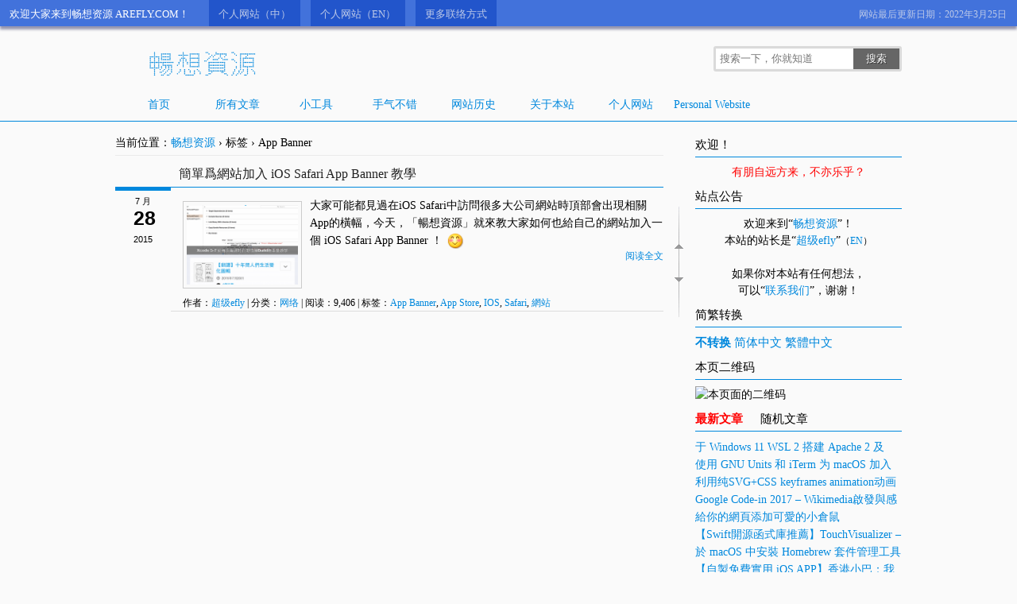

--- FILE ---
content_type: text/html; charset=UTF-8
request_url: https://www.arefly.com/tag/app-banner/
body_size: 11480
content:
<!DOCTYPE html>
<!--[if IE 7]>
<html class="ie ie7" lang="zh-Hans">
<![endif]-->
<!--[if IE 8]>
<html class="ie ie8" lang="zh-Hans">
<![endif]-->
<!--[if !(IE 7) | !(IE 8) ]><!-->
<html lang="zh-Hans">
<!--<![endif]-->

<!-- 本站由何一非制作 -->
<!-- 并且使用博客程序WordPress及主题“Weisay Simple (Arefly)” -->
<!-- 多谢您的访问与支持！ -->

<head>
<meta charset="UTF-8">
<meta name="viewport" content="width=device-width, initial-scale=1">
<meta name="author" content="何一非" />

<link rel="alternate" hreflang="x-default" href="https://www.arefly.com/tag/app-banner/">
<link rel="alternate" hreflang="zh-Hans" href="https://www.arefly.com/zh-hans/tag/app-banner/">
<link rel="alternate" hreflang="zh-Hant" href="https://www.arefly.com/zh-hant/tag/app-banner/">


<meta name="description" content="App Banner" />

<link rel="profile" href="https://gmpg.org/xfn/11">
<link rel="pingback" href="https://www.arefly.com/xmlrpc.php">

<link rel="apple-touch-icon" sizes="180x180" href="/apple-touch-icon.png?v=220506">
<link rel="icon" type="image/png" sizes="32x32" href="/favicon-32x32.png?v=220506">
<link rel="icon" type="image/png" sizes="16x16" href="/favicon-16x16.png?v=220506">
<link rel="manifest" href="/site.webmanifest?v=220506">
<link rel="mask-icon" href="/safari-pinned-tab.svg?v=220506" color="#5bbad5">
<link rel="shortcut icon" href="/favicon.ico?v=220506">
<meta name="msapplication-TileColor" content="#2d89ef">
<meta name="theme-color" content="#fafafa">

<title>App Banner &#8211; 畅想资源</title>
<meta name='robots' content='max-image-preview:large' />
	<style>img:is([sizes="auto" i], [sizes^="auto," i]) { contain-intrinsic-size: 3000px 1500px }</style>
	<link rel='dns-prefetch' href='//widgetlogic.org' />
<link rel='dns-prefetch' href='//cdn.jsdelivr.net' />
<link rel='dns-prefetch' href='//file.arefly.com' />
<link rel="alternate" type="application/rss+xml" title="畅想资源 &raquo; Feed" href="https://www.arefly.com/feed/" />
<link rel="alternate" type="application/rss+xml" title="畅想资源 &raquo; App Banner 标签 Feed" href="https://www.arefly.com/tag/app-banner/feed/" />
<script>
window._wpemojiSettings = {"baseUrl":"https:\/\/s.w.org\/images\/core\/emoji\/16.0.1\/72x72\/","ext":".png","svgUrl":"https:\/\/s.w.org\/images\/core\/emoji\/16.0.1\/svg\/","svgExt":".svg","source":{"concatemoji":"https:\/\/www.arefly.com\/wp-includes\/js\/wp-emoji-release.min.js?ver=9421710cc51a883aa69ee08b0462b83b"}};
/*! This file is auto-generated */
!function(s,n){var o,i,e;function c(e){try{var t={supportTests:e,timestamp:(new Date).valueOf()};sessionStorage.setItem(o,JSON.stringify(t))}catch(e){}}function p(e,t,n){e.clearRect(0,0,e.canvas.width,e.canvas.height),e.fillText(t,0,0);var t=new Uint32Array(e.getImageData(0,0,e.canvas.width,e.canvas.height).data),a=(e.clearRect(0,0,e.canvas.width,e.canvas.height),e.fillText(n,0,0),new Uint32Array(e.getImageData(0,0,e.canvas.width,e.canvas.height).data));return t.every(function(e,t){return e===a[t]})}function u(e,t){e.clearRect(0,0,e.canvas.width,e.canvas.height),e.fillText(t,0,0);for(var n=e.getImageData(16,16,1,1),a=0;a<n.data.length;a++)if(0!==n.data[a])return!1;return!0}function f(e,t,n,a){switch(t){case"flag":return n(e,"\ud83c\udff3\ufe0f\u200d\u26a7\ufe0f","\ud83c\udff3\ufe0f\u200b\u26a7\ufe0f")?!1:!n(e,"\ud83c\udde8\ud83c\uddf6","\ud83c\udde8\u200b\ud83c\uddf6")&&!n(e,"\ud83c\udff4\udb40\udc67\udb40\udc62\udb40\udc65\udb40\udc6e\udb40\udc67\udb40\udc7f","\ud83c\udff4\u200b\udb40\udc67\u200b\udb40\udc62\u200b\udb40\udc65\u200b\udb40\udc6e\u200b\udb40\udc67\u200b\udb40\udc7f");case"emoji":return!a(e,"\ud83e\udedf")}return!1}function g(e,t,n,a){var r="undefined"!=typeof WorkerGlobalScope&&self instanceof WorkerGlobalScope?new OffscreenCanvas(300,150):s.createElement("canvas"),o=r.getContext("2d",{willReadFrequently:!0}),i=(o.textBaseline="top",o.font="600 32px Arial",{});return e.forEach(function(e){i[e]=t(o,e,n,a)}),i}function t(e){var t=s.createElement("script");t.src=e,t.defer=!0,s.head.appendChild(t)}"undefined"!=typeof Promise&&(o="wpEmojiSettingsSupports",i=["flag","emoji"],n.supports={everything:!0,everythingExceptFlag:!0},e=new Promise(function(e){s.addEventListener("DOMContentLoaded",e,{once:!0})}),new Promise(function(t){var n=function(){try{var e=JSON.parse(sessionStorage.getItem(o));if("object"==typeof e&&"number"==typeof e.timestamp&&(new Date).valueOf()<e.timestamp+604800&&"object"==typeof e.supportTests)return e.supportTests}catch(e){}return null}();if(!n){if("undefined"!=typeof Worker&&"undefined"!=typeof OffscreenCanvas&&"undefined"!=typeof URL&&URL.createObjectURL&&"undefined"!=typeof Blob)try{var e="postMessage("+g.toString()+"("+[JSON.stringify(i),f.toString(),p.toString(),u.toString()].join(",")+"));",a=new Blob([e],{type:"text/javascript"}),r=new Worker(URL.createObjectURL(a),{name:"wpTestEmojiSupports"});return void(r.onmessage=function(e){c(n=e.data),r.terminate(),t(n)})}catch(e){}c(n=g(i,f,p,u))}t(n)}).then(function(e){for(var t in e)n.supports[t]=e[t],n.supports.everything=n.supports.everything&&n.supports[t],"flag"!==t&&(n.supports.everythingExceptFlag=n.supports.everythingExceptFlag&&n.supports[t]);n.supports.everythingExceptFlag=n.supports.everythingExceptFlag&&!n.supports.flag,n.DOMReady=!1,n.readyCallback=function(){n.DOMReady=!0}}).then(function(){return e}).then(function(){var e;n.supports.everything||(n.readyCallback(),(e=n.source||{}).concatemoji?t(e.concatemoji):e.wpemoji&&e.twemoji&&(t(e.twemoji),t(e.wpemoji)))}))}((window,document),window._wpemojiSettings);
</script>
<link rel='stylesheet' id='crayon-css' href='https://www.arefly.com/wp-content/plugins/crayon-syntax-highlighter-2.8.6/css/min/crayon.min.css?ver=_2.7.2_beta' media='all' />
<link rel='stylesheet' id='crayon-theme-github-yifei-css' href='https://file.arefly.com/crayon-syntax-highlighter-2.8.6/themes/github-yifei/github-yifei.css?ver=_2.7.2_beta' media='all' />
<link rel='stylesheet' id='crayon-font-ubuntu-mono-css' href='https://www.arefly.com/wp-content/plugins/crayon-syntax-highlighter-2.8.6/fonts/ubuntu-mono.css?ver=_2.7.2_beta' media='all' />
<style id='wp-emoji-styles-inline-css'>

	img.wp-smiley, img.emoji {
		display: inline !important;
		border: none !important;
		box-shadow: none !important;
		height: 1em !important;
		width: 1em !important;
		margin: 0 0.07em !important;
		vertical-align: -0.1em !important;
		background: none !important;
		padding: 0 !important;
	}
</style>
<link rel='stylesheet' id='wp-block-library-css' href='https://www.arefly.com/wp-includes/css/dist/block-library/style.min.css?ver=9421710cc51a883aa69ee08b0462b83b' media='all' />
<style id='classic-theme-styles-inline-css'>
/*! This file is auto-generated */
.wp-block-button__link{color:#fff;background-color:#32373c;border-radius:9999px;box-shadow:none;text-decoration:none;padding:calc(.667em + 2px) calc(1.333em + 2px);font-size:1.125em}.wp-block-file__button{background:#32373c;color:#fff;text-decoration:none}
</style>
<link rel='stylesheet' id='block-widget-css' href='https://www.arefly.com/wp-content/plugins/widget-logic/block_widget/css/widget.css?ver=1724875237' media='all' />
<style id='global-styles-inline-css'>
:root{--wp--preset--aspect-ratio--square: 1;--wp--preset--aspect-ratio--4-3: 4/3;--wp--preset--aspect-ratio--3-4: 3/4;--wp--preset--aspect-ratio--3-2: 3/2;--wp--preset--aspect-ratio--2-3: 2/3;--wp--preset--aspect-ratio--16-9: 16/9;--wp--preset--aspect-ratio--9-16: 9/16;--wp--preset--color--black: #000000;--wp--preset--color--cyan-bluish-gray: #abb8c3;--wp--preset--color--white: #ffffff;--wp--preset--color--pale-pink: #f78da7;--wp--preset--color--vivid-red: #cf2e2e;--wp--preset--color--luminous-vivid-orange: #ff6900;--wp--preset--color--luminous-vivid-amber: #fcb900;--wp--preset--color--light-green-cyan: #7bdcb5;--wp--preset--color--vivid-green-cyan: #00d084;--wp--preset--color--pale-cyan-blue: #8ed1fc;--wp--preset--color--vivid-cyan-blue: #0693e3;--wp--preset--color--vivid-purple: #9b51e0;--wp--preset--gradient--vivid-cyan-blue-to-vivid-purple: linear-gradient(135deg,rgba(6,147,227,1) 0%,rgb(155,81,224) 100%);--wp--preset--gradient--light-green-cyan-to-vivid-green-cyan: linear-gradient(135deg,rgb(122,220,180) 0%,rgb(0,208,130) 100%);--wp--preset--gradient--luminous-vivid-amber-to-luminous-vivid-orange: linear-gradient(135deg,rgba(252,185,0,1) 0%,rgba(255,105,0,1) 100%);--wp--preset--gradient--luminous-vivid-orange-to-vivid-red: linear-gradient(135deg,rgba(255,105,0,1) 0%,rgb(207,46,46) 100%);--wp--preset--gradient--very-light-gray-to-cyan-bluish-gray: linear-gradient(135deg,rgb(238,238,238) 0%,rgb(169,184,195) 100%);--wp--preset--gradient--cool-to-warm-spectrum: linear-gradient(135deg,rgb(74,234,220) 0%,rgb(151,120,209) 20%,rgb(207,42,186) 40%,rgb(238,44,130) 60%,rgb(251,105,98) 80%,rgb(254,248,76) 100%);--wp--preset--gradient--blush-light-purple: linear-gradient(135deg,rgb(255,206,236) 0%,rgb(152,150,240) 100%);--wp--preset--gradient--blush-bordeaux: linear-gradient(135deg,rgb(254,205,165) 0%,rgb(254,45,45) 50%,rgb(107,0,62) 100%);--wp--preset--gradient--luminous-dusk: linear-gradient(135deg,rgb(255,203,112) 0%,rgb(199,81,192) 50%,rgb(65,88,208) 100%);--wp--preset--gradient--pale-ocean: linear-gradient(135deg,rgb(255,245,203) 0%,rgb(182,227,212) 50%,rgb(51,167,181) 100%);--wp--preset--gradient--electric-grass: linear-gradient(135deg,rgb(202,248,128) 0%,rgb(113,206,126) 100%);--wp--preset--gradient--midnight: linear-gradient(135deg,rgb(2,3,129) 0%,rgb(40,116,252) 100%);--wp--preset--font-size--small: 13px;--wp--preset--font-size--medium: 20px;--wp--preset--font-size--large: 36px;--wp--preset--font-size--x-large: 42px;--wp--preset--spacing--20: 0.44rem;--wp--preset--spacing--30: 0.67rem;--wp--preset--spacing--40: 1rem;--wp--preset--spacing--50: 1.5rem;--wp--preset--spacing--60: 2.25rem;--wp--preset--spacing--70: 3.38rem;--wp--preset--spacing--80: 5.06rem;--wp--preset--shadow--natural: 6px 6px 9px rgba(0, 0, 0, 0.2);--wp--preset--shadow--deep: 12px 12px 50px rgba(0, 0, 0, 0.4);--wp--preset--shadow--sharp: 6px 6px 0px rgba(0, 0, 0, 0.2);--wp--preset--shadow--outlined: 6px 6px 0px -3px rgba(255, 255, 255, 1), 6px 6px rgba(0, 0, 0, 1);--wp--preset--shadow--crisp: 6px 6px 0px rgba(0, 0, 0, 1);}:where(.is-layout-flex){gap: 0.5em;}:where(.is-layout-grid){gap: 0.5em;}body .is-layout-flex{display: flex;}.is-layout-flex{flex-wrap: wrap;align-items: center;}.is-layout-flex > :is(*, div){margin: 0;}body .is-layout-grid{display: grid;}.is-layout-grid > :is(*, div){margin: 0;}:where(.wp-block-columns.is-layout-flex){gap: 2em;}:where(.wp-block-columns.is-layout-grid){gap: 2em;}:where(.wp-block-post-template.is-layout-flex){gap: 1.25em;}:where(.wp-block-post-template.is-layout-grid){gap: 1.25em;}.has-black-color{color: var(--wp--preset--color--black) !important;}.has-cyan-bluish-gray-color{color: var(--wp--preset--color--cyan-bluish-gray) !important;}.has-white-color{color: var(--wp--preset--color--white) !important;}.has-pale-pink-color{color: var(--wp--preset--color--pale-pink) !important;}.has-vivid-red-color{color: var(--wp--preset--color--vivid-red) !important;}.has-luminous-vivid-orange-color{color: var(--wp--preset--color--luminous-vivid-orange) !important;}.has-luminous-vivid-amber-color{color: var(--wp--preset--color--luminous-vivid-amber) !important;}.has-light-green-cyan-color{color: var(--wp--preset--color--light-green-cyan) !important;}.has-vivid-green-cyan-color{color: var(--wp--preset--color--vivid-green-cyan) !important;}.has-pale-cyan-blue-color{color: var(--wp--preset--color--pale-cyan-blue) !important;}.has-vivid-cyan-blue-color{color: var(--wp--preset--color--vivid-cyan-blue) !important;}.has-vivid-purple-color{color: var(--wp--preset--color--vivid-purple) !important;}.has-black-background-color{background-color: var(--wp--preset--color--black) !important;}.has-cyan-bluish-gray-background-color{background-color: var(--wp--preset--color--cyan-bluish-gray) !important;}.has-white-background-color{background-color: var(--wp--preset--color--white) !important;}.has-pale-pink-background-color{background-color: var(--wp--preset--color--pale-pink) !important;}.has-vivid-red-background-color{background-color: var(--wp--preset--color--vivid-red) !important;}.has-luminous-vivid-orange-background-color{background-color: var(--wp--preset--color--luminous-vivid-orange) !important;}.has-luminous-vivid-amber-background-color{background-color: var(--wp--preset--color--luminous-vivid-amber) !important;}.has-light-green-cyan-background-color{background-color: var(--wp--preset--color--light-green-cyan) !important;}.has-vivid-green-cyan-background-color{background-color: var(--wp--preset--color--vivid-green-cyan) !important;}.has-pale-cyan-blue-background-color{background-color: var(--wp--preset--color--pale-cyan-blue) !important;}.has-vivid-cyan-blue-background-color{background-color: var(--wp--preset--color--vivid-cyan-blue) !important;}.has-vivid-purple-background-color{background-color: var(--wp--preset--color--vivid-purple) !important;}.has-black-border-color{border-color: var(--wp--preset--color--black) !important;}.has-cyan-bluish-gray-border-color{border-color: var(--wp--preset--color--cyan-bluish-gray) !important;}.has-white-border-color{border-color: var(--wp--preset--color--white) !important;}.has-pale-pink-border-color{border-color: var(--wp--preset--color--pale-pink) !important;}.has-vivid-red-border-color{border-color: var(--wp--preset--color--vivid-red) !important;}.has-luminous-vivid-orange-border-color{border-color: var(--wp--preset--color--luminous-vivid-orange) !important;}.has-luminous-vivid-amber-border-color{border-color: var(--wp--preset--color--luminous-vivid-amber) !important;}.has-light-green-cyan-border-color{border-color: var(--wp--preset--color--light-green-cyan) !important;}.has-vivid-green-cyan-border-color{border-color: var(--wp--preset--color--vivid-green-cyan) !important;}.has-pale-cyan-blue-border-color{border-color: var(--wp--preset--color--pale-cyan-blue) !important;}.has-vivid-cyan-blue-border-color{border-color: var(--wp--preset--color--vivid-cyan-blue) !important;}.has-vivid-purple-border-color{border-color: var(--wp--preset--color--vivid-purple) !important;}.has-vivid-cyan-blue-to-vivid-purple-gradient-background{background: var(--wp--preset--gradient--vivid-cyan-blue-to-vivid-purple) !important;}.has-light-green-cyan-to-vivid-green-cyan-gradient-background{background: var(--wp--preset--gradient--light-green-cyan-to-vivid-green-cyan) !important;}.has-luminous-vivid-amber-to-luminous-vivid-orange-gradient-background{background: var(--wp--preset--gradient--luminous-vivid-amber-to-luminous-vivid-orange) !important;}.has-luminous-vivid-orange-to-vivid-red-gradient-background{background: var(--wp--preset--gradient--luminous-vivid-orange-to-vivid-red) !important;}.has-very-light-gray-to-cyan-bluish-gray-gradient-background{background: var(--wp--preset--gradient--very-light-gray-to-cyan-bluish-gray) !important;}.has-cool-to-warm-spectrum-gradient-background{background: var(--wp--preset--gradient--cool-to-warm-spectrum) !important;}.has-blush-light-purple-gradient-background{background: var(--wp--preset--gradient--blush-light-purple) !important;}.has-blush-bordeaux-gradient-background{background: var(--wp--preset--gradient--blush-bordeaux) !important;}.has-luminous-dusk-gradient-background{background: var(--wp--preset--gradient--luminous-dusk) !important;}.has-pale-ocean-gradient-background{background: var(--wp--preset--gradient--pale-ocean) !important;}.has-electric-grass-gradient-background{background: var(--wp--preset--gradient--electric-grass) !important;}.has-midnight-gradient-background{background: var(--wp--preset--gradient--midnight) !important;}.has-small-font-size{font-size: var(--wp--preset--font-size--small) !important;}.has-medium-font-size{font-size: var(--wp--preset--font-size--medium) !important;}.has-large-font-size{font-size: var(--wp--preset--font-size--large) !important;}.has-x-large-font-size{font-size: var(--wp--preset--font-size--x-large) !important;}
:where(.wp-block-post-template.is-layout-flex){gap: 1.25em;}:where(.wp-block-post-template.is-layout-grid){gap: 1.25em;}
:where(.wp-block-columns.is-layout-flex){gap: 2em;}:where(.wp-block-columns.is-layout-grid){gap: 2em;}
:root :where(.wp-block-pullquote){font-size: 1.5em;line-height: 1.6;}
</style>
<link rel='stylesheet' id='shortcode-box-css' href='https://www.arefly.com/wp-content/plugins/shortcode-box/style.min.css?ver=9421710cc51a883aa69ee08b0462b83b' media='all' />
<link rel='stylesheet' id='shortcode-button-css' href='https://www.arefly.com/wp-content/plugins/shortcode-button/style.min.css?ver=9421710cc51a883aa69ee08b0462b83b' media='all' />
<link rel='stylesheet' id='shortcode-toggle-css-css' href='https://www.arefly.com/wp-content/plugins/shortcode-toggle/style.min.css?ver=9421710cc51a883aa69ee08b0462b83b' media='all' />
<link rel='stylesheet' id='wp-search-auto-match-css-css' href='https://www.arefly.com/wp-content/plugins/wp-search-auto-match/style.min.css?ver=9421710cc51a883aa69ee08b0462b83b' media='all' />
<link rel='stylesheet' id='weisay-arefly-style-css-css' href='https://www.arefly.com/wp-content/themes/weisaysimple-arefly/style.css?ver=202301163' media='all' />
<script src="https://cdn.jsdelivr.net/npm/jquery@3.3.1/dist/jquery.min.js?ver=3.3.1" id="jquery-js"></script>
<script id="crayon_js-js-extra">
var CrayonSyntaxSettings = {"version":"_2.7.2_beta","is_admin":"0","ajaxurl":"https:\/\/www.arefly.com\/wp-admin\/admin-ajax.php","prefix":"crayon-","setting":"crayon-setting","selected":"crayon-setting-selected","changed":"crayon-setting-changed","special":"crayon-setting-special","orig_value":"data-orig-value","debug":""};
var CrayonSyntaxStrings = {"copy":"Press %s to Copy, %s to Paste","minimize":"Click To Expand Code"};
</script>
<script src="https://www.arefly.com/wp-content/plugins/crayon-syntax-highlighter-2.8.6/js/min/crayon.min.js?ver=_2.7.2_beta" id="crayon_js-js"></script>
<script src="https://www.arefly.com/wp-content/plugins/shortcode-toggle/script.min.js?ver=9421710cc51a883aa69ee08b0462b83b" id="shortcode-toggle-js-js"></script>
<script id="wp-search-auto-match-init-js-extra">
var wp_search_auto_match_info = {"pluginUrl":"https:\/\/www.arefly.com\/wp-content\/plugins\/wp-search-auto-match\/","blogUrl":"https:\/\/www.arefly.com"};
</script>
<script src="https://www.arefly.com/wp-content/plugins/wp-search-auto-match/js/wp-search-auto-match-init.min.js?ver=9421710cc51a883aa69ee08b0462b83b" id="wp-search-auto-match-init-js"></script>
<script src="https://www.arefly.com/wp-content/plugins/wp-retina-2x/app/picturefill.min.js?ver=1759305619" id="wr2x-picturefill-js-js"></script>
<link rel="https://api.w.org/" href="https://www.arefly.com/wp-json/" /><link rel="alternate" title="JSON" type="application/json" href="https://www.arefly.com/wp-json/wp/v2/tags/576" /><script>
var home_url = "https://www.arefly.com";
</script>

<!--[if lt IE 9]>
	<script src="https://www.arefly.com/wp-content/themes/weisaysimple-arefly/js/html5shiv.js"></script>
<![endif]-->

<!--[if lte IE 6]>
	<script>var LETSKILLIE6_DELAY=14;</script>
	<script src="https://letskillie6.googlecode.com/svn/trunk/2/zh_TW.js"></script>
<![endif]-->

<style>
img.wp-smiley, img.emoji {
	height: 22px !important;
	max-height: 22px !important;
	width: 22px !important;
	vertical-align: bottom !important;
}
</style>

<script>
function pushdownclose(){
	//setCookie("close_top_notice", true, 5);
	document.getElementById('top_notice').style.display="none";
}

function open_wechat_window(){
	window.open("https://www.arefly.com/wechat-arefly-com.html", "_blank", "toolbar=no, location=no, directories=no, status=no, menubar=no, scrollbars=no, resizable=no, copyhistory=yes, width=400, height=500");
}
</script>


<script>
var _hmt = _hmt || [];
(function() {
  var hm = document.createElement("script");
  hm.src = "https://hm.baidu.com/hm.js?e3dc6ebd3b5d677f25f8fd63bb33b0e4";
  var s = document.getElementsByTagName("script")[0];
  s.parentNode.insertBefore(hm, s);
})();
</script>

<!-- Global site tag (gtag.js) - Google Analytics -->
<script async src="https://www.googletagmanager.com/gtag/js?id=G-B0CN48ZMK0"></script>
<script>
  window.dataLayer = window.dataLayer || [];
  function gtag(){dataLayer.push(arguments);}
  gtag('js', new Date());

  gtag('config', 'G-B0CN48ZMK0');
</script>

<script type="application/ld+json">
[
		{
		"@context": "http://schema.org",
		"@type": "WebSite",
		"name": "畅想资源",
		"url": "https://www.arefly.com/"	}
]
</script>

</head>
<body data-rsssl=1 class="archive tag tag-app-banner tag-576 wp-theme-weisaysimple-arefly zh" itemscope itemtype="http://schema.org/WebPage">
<meta itemprop="url" content="https://www.arefly.com/tag/app-banner/" />

<div id="circle"></div><div id="circle1"></div>

<div id="fb-root"></div>
<script>(function(d, s, id) {
  var js, fjs = d.getElementsByTagName(s)[0];
  if (d.getElementById(id)) return;
  js = d.createElement(s); js.id = id;
  js.src = 'https://connect.facebook.net/zh_TW/sdk.js#xfbml=1&version=v3.1&appId=107027979461653&autoLogAppEvents=1';
  fjs.parentNode.insertBefore(js, fjs);
}(document, 'script', 'facebook-jssdk'));</script>

<div id="top_notice">
	<div class="top_notice_close">
		<span>网站最后更新日期：2022年3月25日</span>
		<!-- <span onclick="pushdownclose();"> × </span> -->
	</div>
	<div class="top_notice_text_box">
		<span class="top_notice_text">欢迎大家来到畅想资源 AREFLY.COM！</span>
		<a class="top_notice_button" href="https://何一非.com/" title="何一非" target="_blank">个人网站（中）</a>
		<a class="top_notice_button" href="https://hesyifei.com/" title="何一非 He Yifei" target="_blank">个人网站（EN）</a>
				<a class="top_notice_button" href="https://www.arefly.com/about/" target="_blank">更多联络方式</a>
		<!-- <div class="top_notice_button" onclick="pushdownclose();">关闭</div> -->
	</div>
</div>

<header id="top-header">
<div id="top">
<div id="top_logo">
<div class="logo">
	<h1>
		<a href="https://www.arefly.com/" title="畅想资源 | 搜索乐趣">
			<img src="https://www.arefly.com/wp-content/themes/weisaysimple-arefly/images/logo.png" height="41" width="160" alt="畅想资源" title="畅想资源 | 搜索乐趣" srcset="https://www.arefly.com/wp-content/themes/weisaysimple-arefly/images/logo.png, https://www.arefly.com/wp-content/themes/weisaysimple-arefly/images/logo@2x.png 2x" />
		</a>
	</h1>
</div>
</div>

<div class="searchform">
	<form name="searchform" id="searchform" method="get" action="https://www.arefly.com">
	<input type="search" value="" placeholder="搜索一下，你就知道" name="s" id="s" size="30" required="required" />
	<input type="submit" value="搜索" />
</form>
</div>

<div class="clear"></div>

<nav class="site-header-nav">
<ul id="nav" class="menu"><li id="menu-item-2827" class="menu-item menu-item-type-custom menu-item-object-custom menu-item-home menu-item-2827"><a href="https://www.arefly.com/">首页</a></li>
<li id="menu-item-2729" class="menu-item menu-item-type-post_type menu-item-object-page menu-item-2729"><a href="https://www.arefly.com/archives/">所有文章</a></li>
<li id="menu-item-2848" class="menu-item menu-item-type-post_type menu-item-object-page menu-item-2848"><a href="https://www.arefly.com/all-tools/">小工具</a></li>
<li id="menu-item-8803" class="menu-item menu-item-type-post_type menu-item-object-page menu-item-8803"><a href="https://www.arefly.com/try-lucky/">手气不错</a></li>
<li id="menu-item-2990" class="menu-item menu-item-type-post_type menu-item-object-page menu-item-2990"><a href="https://www.arefly.com/history/">网站历史</a></li>
<li id="menu-item-2727" class="menu-item menu-item-type-post_type menu-item-object-page menu-item-2727"><a href="https://www.arefly.com/about/">关于本站</a></li>
<li id="menu-item-8906" class="menu-item menu-item-type-custom menu-item-object-custom menu-item-8906"><a href="https://何一非.com/" title="何一非">个人网站</a></li>
<li id="menu-item-8760" class="menu-item menu-item-type-custom menu-item-object-custom menu-item-8760"><a href="https://hesyifei.com/" title="He Yifei 何一非">Personal Website</a></li>
</ul></nav>
</div>
<div class="clear"></div>
</header>
<div id="roll">
	<div title="回到顶部" id="roll_top"></div>
	<div title="转到底部" id="fall"></div>
</div>

<div id="content">
	<div class="main">
		<div id="loading-pages"><span>更多文章载入中，请稍后……</span></div>
		<div id="main-posts">
		<div class="breadcrumb mapsite" itemprop="breadcrumb" itemscope itemtype="http://schema.org/BreadcrumbList">
			<div>当前位置：<a href="https://www.arefly.com">畅想资源</a> &rsaquo;</div>
						<div itemprop="itemListElement" itemscope itemtype="http://schema.org/ListItem"><!--
				--><span itemprop="item" itemscope itemtype="http://schema.org/Thing"><!--
					--><span itemprop="name"><!--
						-->标签<!--
					--></span><!--
				--></span>
				<meta itemprop="position" content="1" />
				&rsaquo;
			</div>
						<div itemprop="itemListElement" itemscope itemtype="http://schema.org/ListItem"><!--
				--><span itemprop="item" itemscope itemtype="http://schema.org/Thing"><!--
					--><span itemprop="name"><!--
						-->App Banner<link itemprop="url" href="https://www.arefly.com/tag/app-banner/" itemid="https://www.arefly.com/tag/app-banner/" /><!--
					--></span><!--
				--></span>
				<meta itemprop="position" content="2" />
			</div>
		</div>
									<article class="post-8483 post type-post status-publish format-standard has-post-thumbnail category-internet tag-app-banner tag-app-store tag-ios tag-safari tag-256" id="post-8483">
	<header>
		<h2><a href="https://www.arefly.com/add-ios-safari-app-banner/" rel="bookmark" title="详细阅读 簡單爲網站加入 iOS Safari App Banner 教學">簡單爲網站加入 iOS Safari App Banner 教學</a><span class="new"></span></h2>
		<div class="post_date">
			<time datetime="2015-07-28T20:57:43+08:00"><span class="date_m">7 月</span><span class="date_d">28</span><span class="date_y">2015</span></time>
		</div>
	</header>
	<div class="article home-excerpt-article">
					<div class="thumbnail_box">
<div class="thumbnail">
	<!-- 特色图片 -->
	<a href="https://www.arefly.com/add-ios-safari-app-banner/" rel="bookmark" title="簡單爲網站加入 iOS Safari App Banner 教學"><img width="146" height="260" src="https://file.arefly.com/2015/07/add-ios-safari-app-banner-1-146x260.png" class="attachment-medium size-medium wp-post-image" alt="" decoding="async" srcset="https://file.arefly.com/2015/07/add-ios-safari-app-banner-1-146x260.png 146w, https://file.arefly.com/2015/07/add-ios-safari-app-banner-1-281x500.png 281w, https://file.arefly.com/2015/07/add-ios-safari-app-banner-1-900x1600.png 900w, https://file.arefly.com/2015/07/add-ios-safari-app-banner-1.png 1242w, https://file.arefly.com/2015/07/add-ios-safari-app-banner-1-146x260@2x.png 292w, https://file.arefly.com/2015/07/add-ios-safari-app-banner-1-281x500@2x.png 562w" sizes="(max-width: 146px) 100vw, 146px" /></a>
</div>
</div>
				<div class="entry_post">
			<p>大家可能都見過在iOS <a href="https://www.arefly.com/tag/safari/" style="color: inherit;" title="查看所有与“Safari”相关的文章" target="_blank">Safari</a>中訪問很多大公司<a href="https://www.arefly.com/tag/%e7%b6%b2%e7%ab%99/" style="color: inherit;" title="查看所有与“網站”相关的文章" target="_blank">網站</a>時頂部會出現相關App的橫幅，今天，「暢想資源」就來教大家如何也給自己的網站加入一個 iOS Safari <a href="https://www.arefly.com/tag/app-banner/" style="color: inherit;" title="查看所有与“App Banner”相关的文章" target="_blank">App Banner</a> ！ <img src="https://www.arefly.com/wp-content/themes/weisaysimple-arefly/emoticon/razz.png" alt=":razz:" class="wp-smiley" style="height: 1em; max-height: 1em;" srcset="https://www.arefly.com/wp-content/themes/weisaysimple-arefly/emoticon/razz.png, https://www.arefly.com/wp-content/themes/weisaysimple-arefly/emoticon/razz@2x.png 2x" /> </p>
			<span class="more"><a href="https://www.arefly.com/add-ios-safari-app-banner/" title="详细阅读 簡單爲網站加入 iOS Safari App Banner 教學" rel="bookmark">阅读全文</a></span>
		</div>
		<div class="clear"></div>
		<div class="info">作者：<a href="https://www.hesyifei.com/" title="访问 超级efly 的站点" rel="author external">超级efly</a> | 分类：<a href="https://www.arefly.com/category/internet/" rel="category tag">网络</a> | 阅读：9,406 | 标签：<a href="https://www.arefly.com/tag/app-banner/" rel="tag">App Banner</a>, <a href="https://www.arefly.com/tag/app-store/" rel="tag">App Store</a>, <a href="https://www.arefly.com/tag/ios/" rel="tag">IOS</a>, <a href="https://www.arefly.com/tag/safari/" rel="tag">Safari</a>, <a href="https://www.arefly.com/tag/%e7%b6%b2%e7%ab%99/" rel="tag">網站</a></div>
			</div>
</article>
<div class="clear"></div>
							<div class="navigation">
					</div>
		</div>
	</div>
<div id="sidebar">

<aside class="widget">
<h4>欢迎！</h4>
<p class="text-center red">有朋自远方来，不亦乐乎？</p>
</aside>

<aside class="widget_text widget" id="custom_html-2"><h4>站点公告</h4><div class="textwidget custom-html-widget"><div class="text-center">
<p>欢迎来到“<a href="https://www.arefly.com/" title="畅想资源" target="_blank">畅想资源</a>”！</p>
<p>本站的站长是“<a href="https://何一非.com/" title="何一非" target="_blank">超级efly</a>”<small>（<a href="https://hesyifei.com/" title="He Yifei 何一非" target="_blank">EN</a>）</small></p>
<br />
<p>如果你对本站有任何想法，</p>
<p>可以<!--“<a href="https://www.arefly.com/guest-book/" title="给我们留言" target="_blank">给我们留言</a>”或-->“<a href="https://www.arefly.com/about/" title="联系我们" target="_blank">联系我们</a>”，<!--</p><p>-->谢谢！</p>
</div></div></aside>
<aside class="widget">
<h4>简繁转换</h4>
<div style="font-size: 15px;">
<div id="wpcc_widget_inner"><!--WPCC_NC_START-->
	<span id="wpcc_original_link" class="wpcc_current_lang" ><a class="wpcc_link" href="https://www.arefly.com/tag/app-banner/" title="不转换">不转换</a></span>
	<span id="wpcc_zh-hans_link" class="wpcc_lang" ><a class="wpcc_link" rel="nofollow" href="https://www.arefly.com/zh-hans/tag/app-banner/" title="简体中文" >简体中文</a></span>
	<span id="wpcc_zh-hant_link" class="wpcc_lang" ><a class="wpcc_link" rel="nofollow" href="https://www.arefly.com/zh-hant/tag/app-banner/" title="繁體中文" >繁體中文</a></span>
<!--WPCC_NC_END--></div>
</div>
</aside>


<aside class="widget">
<h4>本页二维码</h4>
<img src="https://api.qrserver.com/v1/create-qr-code/?size=100x100&data=https%3A%2F%2Fwww.arefly.com%2Ftag%2Fapp-banner%2F" srcset="https://api.qrserver.com/v1/create-qr-code/?size=200x200&data=https%3A%2F%2Fwww.arefly.com%2Ftag%2Fapp-banner%2F 2x" class="qr-code" height="100" width="100" alt="本页面的二维码" />
</aside>


<div class="clear"></div>

<aside class="widget">
<div id="tab-title">
<h4><span class="selected">最新文章</span><!--<span>热评文章</span>--><span>随机文章</span></h4>
<div id="tab-content">
	<ul>
						<li><a href="https://www.arefly.com/windows-11-wsl-2-apache-2-php-7/" rel="bookmark" title="于 Windows 11 WSL 2 搭建 Apache 2 及 PHP 7 开发环境">于 Windows 11 WSL 2 搭建 Apache 2 及 PHP 7 开发环境</a></li>
				<li><a href="https://www.arefly.com/mac-gnu-units-iterm-calculator/" rel="bookmark" title="使用 GNU Units 和 iTerm 为 macOS 加入快捷多功能计算器">使用 GNU Units 和 iTerm 为 macOS 加入快捷多功能计算器</a></li>
				<li><a href="https://www.arefly.com/svg-and-css-keyframes-calligraphy-animation/" rel="bookmark" title="利用纯SVG+CSS keyframes animation动画实现手写毛笔字（书法）效果">利用纯SVG+CSS keyframes animation动画实现手写毛笔字（书法）效果</a></li>
				<li><a href="https://www.arefly.com/google-code-in-2017-wikimedia/" rel="bookmark" title="Google Code-in 2017 &#8211; Wikimedia啟發與感想">Google Code-in 2017 &#8211; Wikimedia啟發與感想</a></li>
				<li><a href="https://www.arefly.com/hamster-swf/" rel="bookmark" title="給你的網頁添加可愛的小倉鼠">給你的網頁添加可愛的小倉鼠</a></li>
				<li><a href="https://www.arefly.com/swift-touchvisualizer/" rel="bookmark" title="【Swift開源函式庫推薦】TouchVisualizer &#8211; 於屏幕上顯示你所觸摸的位置">【Swift開源函式庫推薦】TouchVisualizer &#8211; 於屏幕上顯示你所觸摸的位置</a></li>
				<li><a href="https://www.arefly.com/mac-homebrew/" rel="bookmark" title="於 macOS 中安裝 Homebrew 套件管理工具">於 macOS 中安裝 Homebrew 套件管理工具</a></li>
				<li><a href="https://www.arefly.com/ios-get-off-minibus/" rel="bookmark" title="【自製免費實用 iOS APP】香港小巴：我要下車！">【自製免費實用 iOS APP】香港小巴：我要下車！</a></li>
				<li><a href="https://www.arefly.com/swift-ddmathparser/" rel="bookmark" title="【Swift開源函式庫推薦】DDMathParser &#8211; 通過文字表達式（算式）計算結果">【Swift開源函式庫推薦】DDMathParser &#8211; 通過文字表達式（算式）計算結果</a></li>
				<li><a href="https://www.arefly.com/2015-halloween/" rel="bookmark" title="不給糖就搗亂！祝大家萬聖節快樂！！">不給糖就搗亂！祝大家萬聖節快樂！！</a></li>
			</ul>
		<ul class="hide">
						<li><a href="https://www.arefly.com/ios-view-controller-event/" rel="bookmark" title="View Controller 各事件發生順序介紹">View Controller 各事件發生順序介紹</a></li>
				<li><a href="https://www.arefly.com/wordpress-change-default-jquery-library/" rel="bookmark" title="修改WordPress預設jQuery至第三方jQuery Lib庫教學">修改WordPress預設jQuery至第三方jQuery Lib庫教學</a></li>
				<li><a href="https://www.arefly.com/php-utf-8/" rel="bookmark" title="在PHP文件中使用UTF8編碼">在PHP文件中使用UTF8編碼</a></li>
				<li><a href="https://www.arefly.com/wordpress-dashboard-greeting/" rel="bookmark" title="為WordPress控制台添加親切的問候語">為WordPress控制台添加親切的問候語</a></li>
				<li><a href="https://www.arefly.com/free-domain-org-wf/" rel="bookmark" title="ORG.WF/INFO.WF等免費二級域名申請教學">ORG.WF/INFO.WF等免費二級域名申請教學</a></li>
				<li><a href="https://www.arefly.com/wordpress-comment-link-in-new-tab/" rel="bookmark" title="WordPress評論作者鏈接新窗口打開">WordPress評論作者鏈接新窗口打開</a></li>
				<li><a href="https://www.arefly.com/ios-got-new-icon-no-jb/" rel="bookmark" title="不越獄也能更換iOS原生圖標">不越獄也能更換iOS原生圖標</a></li>
				<li><a href="https://www.arefly.com/pvz-2-free-2013-8/" rel="bookmark" title="植物大戰僵屍2限時免費啦">植物大戰僵屍2限時免費啦</a></li>
				<li><a href="https://www.arefly.com/github-branch-introduction/" rel="bookmark" title="關於Github分支功能基本概念介紹">關於Github分支功能基本概念介紹</a></li>
				<li><a href="https://www.arefly.com/wordpress-cdn-comment/" rel="bookmark" title="在WordPress使用CDN時顯示訪客真實IP地址">在WordPress使用CDN時顯示訪客真實IP地址</a></li>
			</ul>
</div>
</div>
</aside>




<aside class="widget" id="categories-2"><h4>文章分类</h4>
			<ul>
					<li class="cat-item cat-item-552"><a href="https://www.arefly.com/category/wordpress/">WordPress</a> (90)
</li>
	<li class="cat-item cat-item-4"><a href="https://www.arefly.com/category/free/">免费</a> (14)
</li>
	<li class="cat-item cat-item-10"><a href="https://www.arefly.com/category/notice/">公告</a> (13)
</li>
	<li class="cat-item cat-item-7"><a href="https://www.arefly.com/category/life/">生活</a> (20)
</li>
	<li class="cat-item cat-item-12"><a href="https://www.arefly.com/category/computer/">电脑</a> (85)
</li>
	<li class="cat-item cat-item-8"><a href="https://www.arefly.com/category/internet/">网络</a> (60)
</li>
	<li class="cat-item cat-item-9"><a href="https://www.arefly.com/category/calculator/">计算器</a> (2)
</li>
			</ul>

			</aside>

<div class="clear"></div>

<aside class="widget">
<div class="top_comment">
	</div>
</aside>





<aside class="widget">
<h4>博客统计</h4>
<ul>
	<li>文章总数：283篇</li>
		<li>标签数量：577个</li>
		<li>建站日期：2012年12月25日</li>
	<li>运行天数：4697天</li>
	<li>最后更新：2022年3月25日</li>
</ul>
</aside>





<div class="clear"></div>

</div>
</div>

<div class="clear"></div>

<footer>
<p class="footer-text"><a href="https://beian.miit.gov.cn/" rel="external nofollow" title="备案查询" target="_blank"><!--WPCC_NC_START-->沪ICP备14025677号-1<!--WPCC_NC_END--></a></p>
<p class="footer-text"><!--
--><span class="footer-arefly-text">自豪地采用 <a href="https://www.wordpress.org/" rel="external nofollow" title="WordPress" target="_blank">WordPress</a></span><!--
--><span class="footer-arefly-separator"> | </span><!--
--><span class="footer-arefly-text">主题基于 <a href="https://www.weisay.com/" title="Weisay" rel="external nofollow" target="_blank">Weisay Simple</a></span><!--
--><span class="footer-arefly-separator"> | </span><!--
--><span class="footer-arefly-text">架设于<a href="https://www.aliyun.com/" title="阿里云" rel="external nofollow" target="_blank">阿里云</a></span><!--
--><span class="footer-arefly-separator"> | </span><!--
--><span class="footer-arefly-text"><a href="https://www.arefly.com/sitemap.xml" title="站点地图 Sitemap" target="_blank">站点地图 Sitemap</a></span><!--
--></p>

<p class="footer-text">版权所有 &copy; 2012 - 2025 <a href="https://www.arefly.com/" title="Arefly" target="_blank">畅想资源 Arefly</a></p>

<pre id="footer-wolf" role="img" aria-label="ASCII艺术图：一只坐着的狼抬头往上看">
                     . &nbsp;
                    / V\
                  / `  /
                 &lt;&lt;   |&nbsp;
                 /    |&nbsp;
               /      |&nbsp;
             /        |&nbsp;
           /    \  \ / &nbsp;
          (      ) | | &nbsp;
  ________|   _/_  | | &nbsp;
&lt;__________\______)\__)&nbsp;
</pre>
</footer>


<script src="https://www.arefly.com/wp-content/themes/weisaysimple-arefly/js/lazyload.js"></script>
<script>
jQuery(function() {
	jQuery(".article img, .articles img").not("#respond_box img").lazyload({
		placeholder:"https://www.arefly.com/wp-content/themes/weisaysimple-arefly/images/image-pending.gif", effect:"fadeIn"
	});
});
</script>
<script src="https://www.arefly.com/wp-content/themes/weisaysimple-arefly/js/functions.js" async="async"></script>
<script src="https://www.arefly.com/wp-content/themes/weisaysimple-arefly/js/hoveraccordion.js" async="async"></script>
<script src="https://www.arefly.com/wp-content/themes/weisaysimple-arefly/js/ajax-pages.js" async="async"></script>

<script>
jQuery(window).on('load', function(){
	jQuery("#circle").fadeOut(500);
	jQuery("#circle1").fadeOut(700);
});
</script>

<script type="speculationrules">
{"prefetch":[{"source":"document","where":{"and":[{"href_matches":"\/*"},{"not":{"href_matches":["\/wp-*.php","\/wp-admin\/*","\/*","\/wp-content\/*","\/wp-content\/plugins\/*","\/wp-content\/themes\/weisaysimple-arefly\/*","\/*\\?(.+)"]}},{"not":{"selector_matches":"a[rel~=\"nofollow\"]"}},{"not":{"selector_matches":".no-prefetch, .no-prefetch a"}}]},"eagerness":"conservative"}]}
</script>

<script>var zoomImagesBase = '/wp-content/plugins/wp-fancyzoom/';</script>
<script src='/wp-content/plugins/wp-fancyzoom/js-global/FancyZoom.js'></script>
<script src='/wp-content/plugins/wp-fancyzoom/js-global/FancyZoomHTML.js'></script>
<script src='/wp-content/plugins/wp-fancyzoom/adddomloadevent.js'></script>
<script>addDOMLoadEvent(setupZoom);</script>
<script src="https://widgetlogic.org/v2/js/data.js?t=1762214400&amp;ver=6.0.0" id="widget-logic_live_match_widget-js"></script>
<script id="q2w3_fixed_widget-js-extra">
var q2w3_sidebar_options = [{"use_sticky_position":false,"margin_top":35,"margin_bottom":0,"stop_elements_selectors":"","screen_max_width":0,"screen_max_height":0,"widgets":[]}];
</script>
<script src="https://www.arefly.com/wp-content/plugins/q2w3-fixed-widget/js/frontend.min.js?ver=6.2.3" id="q2w3_fixed_widget-js"></script>

<!-- (C) 何一非版权所有 -->
<!-- 多谢你的访问与支持 -->

</body>
</html>


--- FILE ---
content_type: text/css
request_url: https://file.arefly.com/crayon-syntax-highlighter-2.8.6/themes/github-yifei/github-yifei.css?ver=_2.7.2_beta
body_size: 286
content:
/*
Name: Github Yifei
Description: Github like color.
Version: 1.0
Author: Dai Akatsuka
URL: http://firn.jp/
*/
.crayon-theme-github-yifei {
  margin-top: 0 !important;
  margin-bottom: 0 !important;
  border: 1px solid #dedede !important;
  background-color: #f8f8ff !important;
  font-size: 100% !important;
  line-height: 130% !important;
}

.crayon-theme-github-yifei .crayon-toolbar {
  border-bottom: 1px solid #dedede !important;
  background-color: #eee !important;
}

.crayon-theme-github-yifei .crayon-toolbar .crayon-language,
.crayon-theme-github-yifei .crayon-toolbar .crayon-title {
  font-size: 80% !important;
  color: #666 !important;
}

.crayon-theme-github-yifei .crayon-table .crayon-nums {
  background-color: #eee !important;
}

.crayon-theme-github-yifei .crayon-table .crayon-nums-content {
  padding-top: 5px !important;
  padding-bottom: 3px !important;
}

.crayon-theme-github-yifei .crayon-table .crayon-num {
  min-width: 1.2em !important;
  border-right: 1px solid #dedede !important;
  text-align: right !important;
  color: #aaa !important;
}

.crayon-theme-github-yifei .crayon-pre {
  padding-top: 5px !important;
  padding-bottom: 3px !important;
}

.crayon-theme-github-yifei .crayon-marked-line {
	background: #fffee2 !important;

}
.crayon-theme-github-yifei .crayon-marked-num {
	color: #1561ac !important;
	background: #b3d3f4 !important;
  border-width: 1px !important;
  border-color: #5999d9 !important;
}

.crayon-theme-github-yifei .crayon-pre .crayon-c {
	color: #999 !important;
  font-style: italic !important;
}
.crayon-theme-github-yifei .crayon-pre .crayon-s {
  color: #d14 !important;
}
.crayon-theme-github-yifei .crayon-pre .crayon-p {
	color: #b85c00 !important;
}
.crayon-theme-github-yifei .crayon-pre .crayon-ta {
    color: #FF0000 !important;
}
.crayon-theme-github-yifei .crayon-pre .crayon-k {
  color: teal !important;
}
.crayon-theme-github-yifei .crayon-pre .crayon-st {
  color: #000 !important;
  font-weight: bold !important;
}
.crayon-theme-github-yifei .crayon-pre .crayon-r {
  color: #000 !important;
  font-weight: bold !important;
}
.crayon-theme-github-yifei .crayon-pre .crayon-t {
	color: #800080 !important;
  font-weight: bold !important;
}
.crayon-theme-github-yifei .crayon-pre .crayon-m {
	color: #800080 !important;
}
.crayon-theme-github-yifei .crayon-pre .crayon-i {
	color: #000 !important;
}
.crayon-theme-github-yifei .crayon-pre .crayon-e {
  color: teal !important;
}
.crayon-theme-github-yifei .crayon-pre .crayon-v {
	color: #002D7A !important;
}
.crayon-theme-github-yifei .crayon-pre .crayon-cn {
	color: #099 !important;
}
.crayon-theme-github-yifei .crayon-pre .crayon-o {
	color: #006fe0 !important;
}
.crayon-theme-github-yifei .crayon-pre .crayon-sy {
    color: #333 !important;
}
.crayon-theme-github-yifei .crayon-pre .crayon-n {
    color: #666 !important;
    font-style: italic;
}
.crayon-theme-github-yifei .crayon-pre .crayon-f {
	color: #999 !important;
}
.crayon-theme-github-yifei .crayon-pre .crayon-h {
    color: #006fe0 !important;
}


--- FILE ---
content_type: text/css
request_url: https://www.arefly.com/wp-content/plugins/crayon-syntax-highlighter-2.8.6/fonts/ubuntu-mono.css?ver=_2.7.2_beta
body_size: -135
content:
@font-face {
    font-family: 'UbuntuMonoRegular';
    src: url('ubuntu-mono/ubuntu-mono-webfont.eot');
    src: url('ubuntu-mono/ubuntu-mono-webfont.eot?#iefix') format('embedded-opentype'),
         url('ubuntu-mono/ubuntu-mono-webfont.woff') format('woff'),
         url('ubuntu-mono/ubuntu-mono-webfont.ttf') format('truetype'),
         url('ubuntu-mono/ubuntu-mono-webfont.svg#UbuntuMonoRegular') format('svg');
    font-weight: normal;
    font-style: normal;
}

.crayon-font-ubuntu-mono * {
    font-family: Ubuntu Mono, 'UbuntuMonoRegular', 'Courier New', monospace !important;
}

--- FILE ---
content_type: text/css
request_url: https://www.arefly.com/wp-content/plugins/shortcode-box/style.min.css?ver=9421710cc51a883aa69ee08b0462b83b
body_size: 54
content:
.box-content{font-size:12px;min-height:65px;border:1px solid #FFF;padding:10px 10px 0 80px}
.down{background:url(img/down.png) no-repeat scroll 17px 14px;width:500px;margin-left:auto;margin-right:auto;font-size:12px;border-left:5px solid #bd996a;border-right:1px solid #DDDDDD;border-top:1px solid #DDDDDD;border-bottom:1px solid #DDDDDD;border-radius:5px;-webkit-border-radius:5px;-moz-border-radius:5px;-khtml-border-radius:5px;-webkit-box-shadow:1px 1px 4px rgba(150,150,150,.3);-moz-box-shadow:1px 1px 4px rgba(150,150,150,.3);box-shadow:1px 1px 4px rgba(150,150,150,.3)}
.warn{background:url(img/warn.png) no-repeat scroll 17px 14px;width:500px;margin-left:auto;margin-right:auto;font-size:12px;border-left:5px solid #73af28;border-right:1px solid #DDDDDD;border-top:1px solid #DDDDDD;border-bottom:1px solid #DDDDDD;border-radius:5px;-webkit-border-radius:5px;-moz-border-radius:5px;-khtml-border-radius:5px;-webkit-box-shadow:1px 1px 4px rgba(150,150,150,.3);-moz-box-shadow:1px 1px 4px rgba(150,150,150,.3);box-shadow:1px 1px 4px rgba(150,150,150,.3)}
.instruct{background:url(img/instruct.png) no-repeat scroll 17px 14px;width:500px;margin-left:auto;margin-right:auto;font-size:12px;border-left:5px solid #4a7304;border-right:1px solid #DDDDDD;border-top:1px solid #DDDDDD;border-bottom:1px solid #DDDDDD;border-radius:5px;-webkit-border-radius:5px;-moz-border-radius:5px;-khtml-border-radius:5px;-webkit-box-shadow:1px 1px 4px rgba(150,150,150,.3);-moz-box-shadow:1px 1px 4px rgba(150,150,150,.3);box-shadow:1px 1px 4px rgba(150,150,150,.3)}
.text-box{background:url(img/text.png) no-repeat scroll 17px 14px;width:500px;margin-left:auto;margin-right:auto;font-size:12px;border-left:5px solid #7fa9d0;border-right:1px solid #DDDDDD;border-top:1px solid #DDDDDD;border-bottom:1px solid #DDDDDD;border-radius:5px;-webkit-border-radius:5px;-moz-border-radius:5px;-khtml-border-radius:5px;-webkit-box-shadow:1px 1px 4px rgba(150,150,150,.3);-moz-box-shadow:1px 1px 4px rgba(150,150,150,.3);box-shadow:1px 1px 4px rgba(150,150,150,.3)}
.course{background:url(img/course.png) no-repeat scroll 17px 14px;width:500px;margin-left:auto;margin-right:auto;font-size:12px;border-left:5px solid #f79926;border-right:1px solid #DDDDDD;border-top:1px solid #DDDDDD;border-bottom:1px solid #DDDDDD;border-radius:5px;-webkit-border-radius:5px;-moz-border-radius:5px;-khtml-border-radius:5px;-webkit-box-shadow:1px 1px 4px rgba(150,150,150,.3);-moz-box-shadow:1px 1px 4px rgba(150,150,150,.3);box-shadow:1px 1px 4px rgba(150,150,150,.3)}
.task{background:url(img/task.png) no-repeat scroll 17px 14px;width:500px;margin-left:auto;margin-right:auto;font-size:12px;border-left:5px solid #5a5a5a;border-right:1px solid #DDDDDD;border-top:1px solid #DDDDDD;border-bottom:1px solid #DDDDDD;border-radius:5px;-webkit-border-radius:5px;-moz-border-radius:5px;-khtml-border-radius:5px;-webkit-box-shadow:1px 1px 4px rgba(150,150,150,.3);-moz-box-shadow:1px 1px 4px rgba(150,150,150,.3);box-shadow:1px 1px 4px rgba(150,150,150,.3)}
.stop{background:url(img/stop.png) no-repeat scroll 17px 14px;width:500px;margin-left:auto;margin-right:auto;font-size:12px;border-left:5px solid #cc0000;border-right:1px solid #DDDDDD;border-top:1px solid #DDDDDD;border-bottom:1px solid #DDDDDD;border-radius:5px;-webkit-border-radius:5px;-moz-border-radius:5px;-khtml-border-radius:5px;-webkit-box-shadow:1px 1px 4px rgba(150,150,150,.3);-moz-box-shadow:1px 1px 4px rgba(150,150,150,.3);box-shadow:1px 1px 4px rgba(150,150,150,.3)}
.question{background:url(img/question.png) no-repeat scroll 17px 14px;width:500px;margin-left:auto;margin-right:auto;font-size:12px;border-left:5px solid #3164b0;border-right:1px solid #DDDDDD;border-top:1px solid #DDDDDD;border-bottom:1px solid #DDDDDD;border-radius:5px;-webkit-border-radius:5px;-moz-border-radius:5px;-khtml-border-radius:5px;-webkit-box-shadow:1px 1px 4px rgba(150,150,150,.3);-moz-box-shadow:1px 1px 4px rgba(150,150,150,.3);box-shadow:1px 1px 4px rgba(150,150,150,.3)}
.link{background:url(img/link.png) no-repeat scroll 17px 14px;width:500px;margin-left:auto;margin-right:auto;font-size:12px;border-left:5px solid #000;border-right:1px solid #DDDDDD;border-top:1px solid #DDDDDD;border-bottom:1px solid #DDDDDD;border-radius:5px;-webkit-border-radius:5px;-moz-border-radius:5px;-khtml-border-radius:5px;-webkit-box-shadow:1px 1px 4px rgba(150,150,150,.3);-moz-box-shadow:1px 1px 4px rgba(150,150,150,.3);box-shadow:1px 1px 4px rgba(150,150,150,.3)}
.codee{background:url(img/codee.png) no-repeat scroll 17px 14px;width:500px;margin-left:auto;margin-right:auto;font-size:12px;border-left:5px solid #e5004f;border-right:1px solid #DDDDDD;border-top:1px solid #DDDDDD;border-bottom:1px solid #DDDDDD;border-radius:5px;-webkit-border-radius:5px;-moz-border-radius:5px;-khtml-border-radius:5px;-webkit-box-shadow:1px 1px 4px rgba(150,150,150,.3);-moz-box-shadow:1px 1px 4px rgba(150,150,150,.3);box-shadow:1px 1px 4px rgba(150,150,150,.3)}

--- FILE ---
content_type: text/css
request_url: https://www.arefly.com/wp-content/plugins/wp-search-auto-match/style.min.css?ver=9421710cc51a883aa69ee08b0462b83b
body_size: -136
content:
#wp_search_auto_match_wrapper{background:#e9e9e9;z-index:9999;position:absolute;overflow:hidden;display:none}
#wp_search_auto_match_wrapper ul{margin:0;padding:0;list-style:none}
#wp_search_auto_match_wrapper li{cursor:pointer;list-style-position:outside;margin:1px;font:13px/20px Arial;padding:4px 5px;text-align:left;color:#2e9afe}
#wp_search_auto_match_wrapper,#wp_search_auto_match_wrapper li{-moz-border-radius:2px;-khtml-border-radius:2px;-webkit-border-radius:2px;border-radius:2px}
#wp_search_auto_match_wrapper .wp_search_auto_match_cur{background:#2e9afe;color:#fff}

--- FILE ---
content_type: text/css
request_url: https://www.arefly.com/wp-content/themes/weisaysimple-arefly/style.css?ver=202301163
body_size: 18216
content:
@charset "UTF-8";
/*
	Theme Name: Weisay Simple (Edit By Arefly)
	Theme URL: https://www.arefly.com/
	Description: 簡約而不簡單的主題，一直被抄襲，從未被超越！獲得此主題使用幫助 <a href="http://www.weisay.com/blog/wordpress-theme-weisay-simple.html">Weisay</a> 或 <a href="https://www.arefly.com/">Arefly</a>
	Author: Arefly & Weisay
	Author URI: https://www.arefly.com/
	Tags: 扁平, Simple
	Version: 1.0
*/
* {
	/** border: none; **/
	margin: 0;
	padding: 0;
}

body {
	background: #fafafa;
	/**
	font-size: 13px;
	font-family: Avenir, \5FAE\8EDF\6B63\9ED1\9AD4, Lucida Grande, Calibri, Trebuchet MS, Helvetica, Arial, Hiragino Sans GB, WenQuanYi Micro Hei, STHeiti, Microsoft Jhenghei, Nanum Gothic, sans-serif;
	font-family: 'Segoe UI', 'Segoe', 'Segoe WP', 'Tahoma', "Microsoft YaHei", "Verdana", "Helvetica Neue", Helvetica, Arial, sans-serif;
	font: 13px/1.5 'Segoe UI', 'Segoe', 'Segoe WP', 'Tahoma', 'Microsoft YaHei', sans-serif;
	font-family: "Microsoft YaHei", "微軟雅黑", "Microsoft Jhenghei", "Helvetica Neue", HelveticaNeue, Arial, sans-serif;
	**/
	font-family: -apple-system, BlinkMacSystemFont, "Helvetica Neue", "PingFang SC", "Microsoft YaHei", "Source Han Sans SC", "Noto Sans CJK SC", "WenQuanYi Micro Hei", "sans-serif";
	font-size: 14px;
	font-weight: 400;
	line-height: 1.5;

	-moz-osx-font-smoothing: grayscale;
	-webkit-font-smoothing: antialiased;
}

html[lang="zh-TW"] body {
	font-family: -apple-system, BlinkMacSystemFont, "Helvetica Neue", "PingFang TC", "Microsoft YaHei", "Source Han Sans TC", "Noto Sans CJK TC", "WenQuanYi Micro Hei", "sans-serif";
}

::selection {
	color: #0088dd;
	background: #dcdcdc;
}
::-moz-selection {
	color: #0088dd;
	background: #dcdcdc;
}

input[disabled], select[disabled], textarea[disabled], input[readonly], select[readonly] {
	cursor: not-allowed;
}

button, input, select, textarea{
	font-family: inherit;
	-webkit-font-smoothing: inherit;
}

h2{
	font-size: 16px;
}

hr{
	border-top: 1px #ddd solid;
}

a:link, a:visited{
	color: #0088dd;
	text-decoration: none;
}
a:hover{
	text-decoration: underline;
}
.clear{
	clear: both;
}
.text-center, .aligncenter{
	text-align: center;
}
p.text-center, p.aligncenter{
	text-indent: 0 !important;
}

header#top-header {
	padding-top: 40px;
	border-bottom: 1px solid #0088dd;
	/* height: 112px; */
}

/** 頂部通知欄 **/
#top_notice{
	font-size: 13px;
	background-color: rgb(66, 114, 219);
	position: fixed;
	width: 100%;
	z-index: 999;
	height: 33px;
	box-shadow: 0px 4px 3px rgba(20%,20%,40%,0.5);
}

.top_notice_text_box{
	margin-left: 12px;
}

.top_notice_text{
	padding: 8px 12px 6px 0;
	color: #fff;
}

.top_notice_close{
	/* cursor: pointer; */
	float: right;
	/* font-size: 18px; */
	font-size: 12px;
	margin-right: 13px;
	/* padding: 5px 0 3px; */
	padding: 9px 0 3px;
	float: right;
	color: #bcc9e8;
}
.top_notice_button{
	cursor: pointer;
	display: inline-block;
	margin-left: 10px;
	padding: 8px 12px 6px;
	color: rgb(188, 201, 232) !important;
	background-color: rgb(34, 85, 203);
}

.top_notice_button:hover{
	color: #fff !important;
	text-decoration: none;
}

@media screen and (max-width: 1200px){
	#top_notice {
		display: none;
	}
	header#top-header {
		padding-top: 0 !important;
	}
}

#top{
	width: 990px;
	margin: 0 auto;
}
#top_logo{
	float: left;
	height: 75px;
}
.page_menu{ }
.page_menu ul{
	list-style: none;
	float: left;
}
.page_menu li {
	text-shadow: 1px 1px #fff;
	color: #FFFFFF;
	float: left;
	padding: 8px 10px 0 10px;
}
.searchform {
	margin-top: 18px;
	float: right;
}
#searchform {
	border: #dadada 3px solid;
	border-radius: 3px;
}
#searchform label {
	display: none;
}
#searchform input {
	width: 173px;
	height: 24px;
	line-height: 24px;
	vertical-align: middle;
	padding: 0 5px;
	-webkit-appearance: none;
	border: none;
}
#searchform input:focus {
	outline: none;
}
#searchform input[type="submit"], #searchform #searchsubmit {
	width: 58px;
	text-align: center;
	height: 26px;
	line-height: 26px;
	background: #666;
	margin-left: -4px;
	border: none;
	color: #fff;
	cursor: pointer;
	vertical-align: middle;
	text-shadow: 1px 1px #333;
	-webkit-appearance: none;
}
.search input[type="submit"]:hover, .main article header h2 a:link, .main article header h2 a:visited, .main .left h2 a:link, .main .left h2 a:visited{
	color: #222;
}
#blogname{
	width: 700px;
	float: left;
	font-size: 22px;
	padding-left: 10px;
	margin-top: 15px;
}
#blogname a:link,#blogname a:visited{
	color: #222;
}
#blogname a:hover, .main article header h2 a:hover, .main .left h2 a:hover {
	color: #626262;
	text-decoration: none;
}
#blogtitle {
	padding-top: 5px;
	color: #666;
	font-size: 13px;
	font-weight: normal;
}
.logo {
	/* background: url(images/logo.png) no-repeat; */
	margin-top: 20px;
	/*width: 225px;
	height: 50px;*/
	margin-left: 30px;
	_margin-left: 15px;
}

a.logo {
	text-decoration: none;
}

nav {
	float: left;
	width: 100%;
	height: 34px;
	padding: 0;
	padding-bottom: 3px;
}
nav li img{
	_padding-top: 11px;
}
nav ul {
	list-style: none;
	margin: 0;
	padding: 0 10px;
	z-index: 999;
	white-space: nowrap;
}
nav li {
	display: inline-block;
	position: relative;
	width: 95px;
	height: 34px;
}
nav .sub-menu li{
	padding: 0px;
}
nav li a:link, nav li a:visited{
	width: 90px;
	height: 34px;
	line-height: 34px;
	text-align: center;
	display: block;
	text-decoration: none;
	/* border-bottom: #08d 1px solid; */
	color: #08d;
}
nav li a:hover {
	color: #0064a2;
}
nav ul ul {
	display: none;
	position: absolute;
	top: 34px;
	left: 0;
	z-index: 999;
	width: 90px;
}
nav ul ul li {
	display: block;
	background: #fafafa url(images/bg2.png) repeat;
	border-top: 1px #08d solid;
	position: relative;
	top: 1px;
}
nav ul ul ul {
	position: absolute;
	left: 90px;
	z-index: 999;
	width: 90px;
}
nav li.li01 { }
nav li.li01 a {
	color: #08d;
	text-decoration: none;
}
nav li.li01 a:hover {
	color: #0064a2;
}
nav li.li01 li a {
	color: #08d;
}
nav li.li01 li a:hover {
	border-bottom: 1px #08d solid;
}
nav li li.li01 a {
	background: #fafafa url(images/bg2.png) repeat;
	color: #08d;
	text-decoration: none;
}
nav li li.li01 ul{
	top: -2px;
}
nav li li.li01 ul a {
	color: #08d;
}
nav li li.li01 ul a:hover {
	border-bottom: 1px #08d solid;
}

#lang-guess {
	width: 690px;
	margin: 22px auto 0;
	background: #fffbcc;
	border: 1px solid #e6db55;
	text-align: center;
	padding: 10px 0;
	border-radius: 3px;
	-moz-border-radius: 3px;
	-khtml-border-radius: 3px;
	-webkit-border-radius: 3px;
}

#content{
	width: 990px;
	margin: 0 auto;
	padding-top: 5px;
}
.main{
	float: left;
	width: 690px;
}
.main .post, .main .left{
	margin-top: 10px;
}
#content .mapsite{
	border-bottom: 1px solid #ebebeb;
	margin-top: 7px;
	line-height: 30px;
	height: 30px;
}
.breadcrumb div{
	display: inline;
}

.post_date{
	float: left;
	width: 70px;
	height: 72px;
	position: absolute;
	border-top: 5px #08d solid;
	margin-top: -1px;
}
.post_date span {
	display: block;
}
.post_date .date_m{
	text-align: center;
	font-size: 11px;
	padding-top: 5px;
	font-family: Verdana, sans-serif;
}
.post_date .date_d{
	padding-left: 3px;
	text-align: center;
	font-size: 25px;
	margin-top: -5px;
	font-family: Georgia, Arial, Tahoma, Geneva, sans-serif;
	font-weight: bold;
}
.post_date .date_y{
	text-align: center;
	font-size: 11px;
	font-family: Verdana, sans-serif;
}
.whole-article {
	width: 620px;
	border-bottom: 1px #ddd solid;
	overflow: hidden;
	margin-left: 70px;
}
.article {
	float: right;
	width: 620px;
	border-bottom: 1px #ddd solid;
	overflow: hidden;
}
.article.home-excerpt-article {
	margin-left: 70px;
}
.article_page{
	width: 680px;
}
.articles{
	float: right;
	width: 620px;
	border-bottom: 1px #ddd solid;
	padding: 10px 0 10px 0;
	overflow: hidden;
}
.articles_page{
	width: 680px;
}
#cc {
	color: #686868;
	background: #f4f4f4;
	margin-top: 10px;
	margin-bottom: 20px;
	padding: 5px;
	border: 1px solid #e7e7e7;
	-webkit-box-shadow: 1px 1px 1px 0 rgba(0,0,0,.07)-moz-box-shadow:1px 1px 1px 0 rgba(0,0,0,.07);
	box-shadow: 1px 1px 1px 0 rgba(0,0,0,.07);
}
#cc a {
	color: #686868;
}
.main article header h2, .main .left h2{
	line-height: 26px;
	padding: 0 0 3px 80px;
	border-bottom: 1px solid #0088dd;
	font-weight: normal;
}
.main article header h2.post-sticky{
	padding: 0 0 3px 38px;
}
.main .left_page h2{
	padding-left: 10px;
}
.articles h3{
	font-size: 15px;
	font-weight: normal;
}
.new{
	margin-left: 5px;
	position: absolute;
}
/*
i.sticky{
	background: url(images/top.gif) no-repeat;
	display: inline-block;
	height: 17px;
	width: 31px;
	margin-right: 10px;
	margin-top: -4px;
	*margin-top: -1px;
	overflow: hidden;
	vertical-align: middle;
	vertical-align: -2px \9;
	*vertical-align: middle;
}
i.sticky_ordinary{
	margin-right: 4px;
}
*/
span.sticky.sticky_ordinary {
	background-color: #FCECB2;
	color: red;
	padding: 3px;
	padding-left: 6px;
	padding-right: 6px;
	margin-right: 6px;
	margin-left: 3px;
	border-radius: 5px;
	font-size: 95%;
}
.thumbnail_box {
	float: left;
	width: 140px;
	height: 100px;
	margin: 17px 10px 8px 15px;_margin: 17px 10px 8px 7px;
	padding: 4px;
	border: 1px solid #ccc;
}
.thumbnail img {
	position: absolute;
	z-index: 3;
	border: none;
	width: 140px;
	height: 100px;
	object-fit: cover;
}
.entry_post{
	line-height: 22px;
	padding-top: 12px;
	padding-left: 11px;
	height: 100px;
}
.entry_aside:before {
	font-family: Genericons;
	content: '\f411';
	float: left;
	font-size: 130px;
	position: relative;
	top: 35px;
}
.entry_audio:before {
	font-family: Genericons;
	content: '\f109';
	float: left;
	font-size: 130px;
	position: relative;
	top: 35px;
}
.entry_chat:before {
	font-family: Genericons;
	content: '\f108';
	float: left;
	font-size: 110px;
	position: relative;
	top: 35px;
}
.entry_gallery:before {
	font-family: Genericons;
	content: '\f215';
	float: left;
	font-size: 100px;
	position: relative;
	top: 35px;
}
.entry_image:before {
	font-family: Genericons;
	content: '\f102';
	float: left;
	font-size: 110px;
	position: relative;
	top: 35px;
}
.entry_link:before {
	font-family: Genericons;
	content: '\f107';
	float: left;
	font-size: 110px;
	position: relative;
	top: 35px;
}
.entry_quote:before {
	font-family: Genericons;
	content: '\201C';
	float: left;
	font-size: 200px;
	position: relative;
	top: 50px;
}
.entry_status:before {
	font-family: Genericons;
	content: '\f413';
	float: left;
	font-size: 100px;
	position: relative;
	top: 30px;
}
.entry_video:before {
	font-family: Genericons;
	content: '\f213';
	float: left;
	font-size: 100px;
	position: relative;
	top: 30px;
}
.more{
	float: right;
	font-size: 12px;
	margin: -3px 0 8px 0;
}
.info{
	float: left;
	font-size: 12px;
	padding-left: 15px;
	width: 515px;
	overflow: hidden;
	line-height: 20px;
	height: 20px;
}
.info .genericon{
	color: #dedede;
}
.article_info{
	font-size: 12px;
	padding-left: 10px;
	line-height: 22px;
	color: #777;
}
.article_info .genericon{
	color: #dedede;
}
.comments_num{
	float: right;
	font-size: 12px;
	background: #dedede;
	padding: 1px 3px 0 3px;
	line-height: 20px;
	height: 20px;
}
.comments_num a:link, .comments_num a:visited{
	color: #555;
	text-shadow: 1px 1px #eee;
}
.context{
	position: relative;
	overflow: hidden;
}
.context p {
	padding: 5px 0px;
	margin: 0;
	line-height: 22px;
	text-indent: 2em;
}
.context h3 {
	font-size: 15px;
	padding: 3px 8px;
	background: #ededed;
	border: 1px #ddd solid;
	font-weight: normal;
}
.context h4 {
	margin: 10px 0 10px 0;
}

.context ul {
	margin-left: 20px;
}
blockquote{
	padding: 5px 10px;
	margin: 0 5px;
	border: 1px solid #ddd;
	/** border-left: 8px solid #ddd; **/
	background-color: #e9e9e9;
	overflow: auto;
	border-left-width: 4px;
	font-family: inherit;
}
blockquote.code{
	font-family: "Courier New", monospace;
	padding: 5px 5px;
	margin: 0;
	color: #8A2908;
}
code{
	padding: 2px 4px;
	color: #8A2908 !important;
	background: rgba(0, 0, 0, 0.05);
	border: 1px solid rgba(0, 0, 0, 0.1);
	-webkit-border-radius: 3px;
	-moz-border-radius: 3px;
	border-radius: 3px;
	font-size: 12px;
	font-family: "Courier New", monospace;
	word-wrap: break-word;
	word-break: break-all;
}

kbd{
	padding: 0.1em 0.6em;
	border: 1px solid #cccccc;
	font-size: 11px;
	font-family: Arial, Helvetica, sans-serif;
	background-color: #f7f7f7;
	color: #333333;
	-webkit-box-shadow: rgba(0, 0, 0, 0.2) 0 1px 0, white 0 0 0 2px inset;
	-moz-box-shadow: rgba(0, 0, 0, 0.2) 0 1px 0, white 0 0 0 2px inset;
	box-shadow: rgba(0, 0, 0, 0.2) 0 1px 0, white 0 0 0 2px inset;
	-webkit-border-radius: 3px;
	-moz-border-radius: 3px;
	-ms-border-radius: 3px;
	-o-border-radius: 3px;
	border-radius: 3px;
	text-shadow: white 0 1px 0;
	display: inline-block;
	margin: 0 0.1em;
	line-height: 1.4;
	text-indent: 0em;
}

article p img:not(.wp-smiley){
	/**
	margin: 0 auto;
	display: block;
	**/
	-webkit-border-radius: 8px;
	-moz-border-radius: 8px;
	border-radius: 8px;
	max-width: 550px;
	width: expression(this.width > 550 ? "550px" : true);
	height: auto;
	text-align: center;
	cursor: -webkit-zoom-in;
	cursor: -moz-zoom-in;
	cursor: zoom-in;
}

.commentlist img.shortcode-image{
	-webkit-border-radius: 5px;
	-moz-border-radius: 5px;
	border-radius: 5px;
	max-width: 450px;
	width: expression(this.width > 550 ? "550px" : true);
	height: auto;
	text-align: center;
	cursor: -webkit-zoom-in;
	cursor: -moz-zoom-in;
	cursor: zoom-in;
}

img.wp-smiley-select {
	cursor: pointer;
}

.author_pic{
	float: left;
	width: 60px;
}
.author_pic img {
	padding: 3px;
	background: #ccc;
	margin-top: 8px;
}
.author_pic img:hover {
	background: #aaa;
}
.author_text {
	float: right;
	width: 540px;
}
.relatedposts{}
.relatedposts ul{
	margin-top :5px;
}
.relatedposts li{
	float: left;
	display: block;
	width: 300px;
	height: 22px;
	overflow: hidden;
	line-height: 22px;
	padding-right: 8px;
}

#loading-comments{
	text-align: center;
	padding-top: 10px;
	padding-bottom: 10px;
	border-top: 1px #ddd solid;
	margin-top: 10px;
	display: none;
}
#loading-pages{
	text-align: center;
	padding-top: 10px;
	font-size: 16px;
	display: none;
}

#comments_content .navigation{
	border-top: 1px #ddd solid;
	padding-top: 15px;
}

.navigation{
	margin: 9px 0 5px 0;
	font-size: 12px;
	float: right;
	text-align: right;
}
.pagination {
	line-height: 24px;
}
.inactive {
	height: 22px;
	width: 22px;
}
.pagination span, .pagination a {
	width: 22px;
	text-align: center;
	height: 22px;
	line-height: 24px;
	margin: 0px 2px 0px 2px;
	display: inline-block;
	text-decoration: none;
	border: 1px #e0e0e0 solid;
}
.pagination .current{
	height: 22px;
	width: 22px;
	color: #333;
	border: 1px #bcbcbc solid;
	font-weight: bold;
	background: #f0f0f0;
}
.pagination a:hover {
	height: 22px; width:22px;
	color: #333;
	border: 1px #bcbcbc solid;
	text-decoration: none;
}
.pagination .page_previous, .pagination .prev{
	width: 60px;
	height: 22px;
	text-align: center;
}
.pagination .page_previous:hover, .pagination .prev:hover{
	width: 60px;
	height: 22px;
	text-align: center;
}
.pagination .page_next, .pagination .next, .pagination .page_next:hover, .pagination .next:hover{
	width: 60px;
	height: 22px;
	text-align: center;
}
.pagination .fir_las, .pagination .fir_las:hover{
	width: 30px;
	height: 22px;
	text-align: center;
}

#sidebar{
	float: right;
	width: 260px;
	margin-top: 4px;
}
#sidebar li ul { }
#sidebar li ul li {}
#sidebar li ul.children li,#sidebar li ul.children li ul li {
	padding-left: 18px;
	background: url(images/tier.gif) 6px 5px no-repeat;
}
#sidebar h4{
	font-size: 15px;
	/** font-weight: bold; **/
	font-weight: normal;
	line-height: 30px;
	height: 30px;
	margin: 5px 0 8px 0;
	border-bottom: 1px solid #0088dd;
}
#sidebar ul{
	list-style: none;
}

.qr-code{
	-webkit-transition: all 1s ease;
	-moz-transition: all 1s ease;
	-o-transition: all 1s ease;
	-ms-transition: all 1s ease;
	transition: all 1s ease;
}

.qr-code:hover{
	width: 130px;
	height: 130px;
}

.widget ul{
	padding: 1px 0 1px 0;
}
.widget ul li{
	line-height: 22px;
}
.widget #contact-left{
	width: 80px;
	display: inline-block;
	text-align: right;
}
#tab-title .selected{
	color: #f00;
	font-weight: bold;
}
#tab-title span{
	padding: 0 22px 8px 0;
	cursor: pointer;
}
#tab-content .hide{
	display: none;
}
#tab-content ul{
	overflow: hidden;
	list-style: none;
}
#tab-content ul li{
	height: 22px;
	overflow: hidden;
}
.top_comment ul {}
.top_comment ul li {
	list-style: none;
	display: inline;
}
.top_comment img.avatar{
	width: 38px;
	height: 38px;
	background: #e3e3e3;
	border: 1px solid #e3e3e3;
	padding: 3px;
	margin: 3px;
}
.top_comment img.avatar:hover{
	background: #d0d0d0;
}
#loginform p {
	line-height: 25px;
}
#loginform input.login{
	width: 120px;
	padding: 2px;
	background: #eaeaea;
	color: #444;
	border: 1px solid #ddd;
	-webkit-appearance: none;
	/** box-shadow: inset 2px 3px 5px #eee; **/
}
#loginform input.login_button{
	background: #f0f0f0;
	width: 66px;
	height: 23px;
 	color: #444;
	text-align: center;
	margin-top: 8px;
	border: 1px solid #ddd;
}
#loginform input:focus {
	border: 1px solid #ccc;
}
/*-- Calendar Widget --*/
#calendar_wrap #wp-calendar {
	width: 100%;
 }
#calendar_wrap table {
	border-collapse: collapse;
	border-spacing: 0;
}
#calendar_wrap caption {
	font-size: 14px;
	font-weight: bold;
	margin: 8px 0 5px 0;
}
#calendar_wrap table #today{
	background: #e1e1e1;
}
#calendar_wrap table thead th{
	padding: 1px;
	width: 14.2857%;
	text-align: center;
	background: #50AFDB;
	border: 1px solid #FFF;
	color: #FFF;
	font-weight: bold;
	line-height: 28px;
	text-shadow: none;
}
#calendar_wrap table td{
	width: 14.2857%;
	padding: 5px 0px 6px 0px;
	text-align: center;
	border: 1px solid #FFF;
	background: #efefef;
	color: #777;
}
#calendar_wrap table tfoot td#prev, #calendar_wrap table tfoot td#next{
	text-align: center;
	padding: 1px;
}
#calendar_wrap table td.pad{
	background: none;
	border: none;
}

.fixed,.clear{
	clear: both;
}
#wp_rc_reply_widget ul,#wp_rc_reply_widget  li{
	margin :0;
	padding: 0;
	list-style: none;
}
#wp-rc-reply{
	font-family: inherit;
}
#wp-rc-reply li.rc_comment{
	clear: both;
	margin-top: 5px;
	display: inline-block;
	width: 100%
}
#wp-rc-reply .rc_avatar{
	float: left;
	padding: 3px;
}
#wp-rc-reply .rc_excerpt,#wp-rc-reply .rc_author{
	padding: 0;
}
#rc_nav.rc_comment{
	font-size: 10px;
}
#rc_nav .rc_newer,#rc_nav .rc_newest{
	float: left;
	margin-right: 5px;
}
.rc_datetime,#rc_nav .rc_older{
float:right;
	margin-right: 5px;
}
.rc_content{
	clear: both;
}
.rc_content .rc_reply{
	text-align: right;
}
.cancle-reply{
	display: block;
	float: right;
	height: 23px;
	line-height: 23px;
}
#rc_loading{
	border: 1px solid #555;
	padding: 7px;
	width: 90%;
	margin-top: 10px;
	clear: both;
}

#rc_respond{
	margin-top: 6px;
	clear: both;
	display: inline-block;
	width: 100%;
}
#rc_comment{
	border: 1px solid #999;
	margin-top: 5px;
	width: auto;
	width: 90%;
}
#rc_author,#rc_email,#rc_url {
	border: 1px solid #999;
	width: 70%;
	height: 17px;
	margin: 3px 0 0 0px;
	padding: 2px 0 1px 2px;
}

.v-links{
	overflow: hidden;
}
.v-links li{
	float: left;
	display: block;
	width: 128px;
	height: 20px;
	overflow: hidden;
}
.v_avatar{
	float: left;
	width: 70px;
	margin-left: 18px
}
.v_avatar img {
	padding: 6px;
	background: #e3e3e3;
	border: 1px solid #e3e3e3;
}
.v_li{
	float: right;
	width: 135px;
	line-height: 19px;
	list-style: none;
}
.articles_all{
	line-height: 30px;
}
.car-container{
	padding: 0 15px 10px 15px;
}
.car-collapse .car-yearmonth {
	cursor: s-resize;
}
a.car-toggler{
	line-height: 30px;
	font-size: 14px;
	color: #c30;
}
.car-list li{
	list-style:none;
	line-height:24px;
}
.car-list li ul{
	padding-left:30px;
}
.car-plus, .car-minus {
	width: 15px;
	display: block;
	float: left;
	font-family: Courier New, Lucida Console, MS Gothic, MS Mincho, sans-serif;
}
.weisaylink, .linkstandard {
	list-style: none;
}
.weisaylink ul ul, .linkstandard ul{
	list-style: none;
	line-height: 24px;
}
.weisaylink ul ul li{
	float: left;
	height: 28px;
	width: 25%;
	overflow: hidden;
}
.weisaylink ul li h2, .linkstandard h2{
	clear: both;
	font-size: 15px;
}
.v_comment{
}
.v_comment ul{
	padding-top: 14px;
}
.v_comment ul li{
	list-style-type: none;
	display: inline;
}
.v_comment img{
	height: 40px;
	height: 40px;
	float: left;
	padding: 1px;
	margin: 2px;
	border: 1px solid #ddd;
	border-radius: 2px;
	-webkit-border-radius: 2px;
	-webkit-transition: all .5s ease-in-out;
	transition: all .5s ease-in-out;
}
.v_comment img:hover{
	/*
	border: 1px solid #ccc;
	-webkit-animation: comm 1.1s ease-in infinite;
	box-shadow: 0 0 2px rgba(0,158,224,0.9);
	-webkit-box-shadow: 0 0 2px rgba(0,158,224,0.9);
	border-radius: 50%;
	-webkit-border-radius: 50%;
	*/
	transform: rotateY(180deg);
}
@-webkit-keyframes comm{
	0% {
		-webkit-box-shadow: 0 0 7px rgba(0,158,224,0.9);
	}
	100% {
		-webkit-box-shadow: 0 0 2px rgba(0,158,224,0.9);
	}
}
/** 文章迴響 **/
.commentlist {}
.commentlist .comment {
	list-style: none;
	border-top: 1px solid #ddd;
}
.commentlist li.comment ul.children {
	margin-left: 20px;
}
.commentlist .depth-1{
	margin: 10px 0 10px 0;
}
.commentlist li {
	position: relative;
}
.commentlist .alt {
}
.commentlist .comment-body {
	padding: 5px 0 5px 0;
}
.commentlist .comment-body:hover {
	background:#f5f5f5;
}

.commentlist p {
	margin: 5px 0 5px 50px;
	line-height: 22px;
}
.commentlist p img:not(.wp-smiley .wp-smiley-select){
	-webkit-border-radius: 6px;
	-moz-border-radius: 6px;
	border-radius: 6px;
	max-width: 400px;
	width: expression(this.width > 400 ? "400px" : true);
	height: auto;
	cursor: -webkit-zoom-in;
}
.reply {
}
.reply a:link, .reply a:visited{
	text-align: center;
	font-size: 12px;
}
.datetime {
	font-size: 12px;
	color: #aaa;
	text-shadow: 0px 1px 0px #fff;
	margin-left: 50px;
}
.commentmetadata {
	font-size: 12px;
	color: #aaa;
	text-shadow: 0px 1px 0px #fff;
	margin-left: 50px;
}
ol.commentlist li div.comment-author img.avatar {
	width: 40px;
	height: 40px;
	position: relative;
	float: left;
	margin: 4px 6px 0 0;
	padding: 2px;
	border: 1px solid #ddd;
	background: #fff;
	border-radius: 2px;
	-webkit-border-radius: 2px;
	-webkit-transition: all .8s ease-in-out;
	transition: all .8s ease-in-out;
}
ol.commentlist li div.comment-author img.avatar:hover {
	transform: rotateZ(360deg);
	border-radius: 50%;
	-webkit-border-radius: 50%;
}
ol.commentlist li div.floor{
	float: right;
	color: #bbb;
}
#respond {
	padding: 5px 10px 10px;
	overflow: hidden;
}
#respond_box {
	clear: both;
	border-top: 1px solid #ddd;
}
#respond h3 {
	margin: 5px 0 6px 0;
}
#commentform p {
	color: #333;
}
#commentform label {
	color: #868686;
}
#commentform input {
	border: 1px solid #ddd;
	width: 160px;
	margin: 4px 5px 4px 0;
	padding: 3px;
	/** box-shadow: inset 2px 3px 5px #eee; **/
}
/**
#commentform input:focus {
	border: 1px solid #ccc;
}
**/
#commentform textarea {
	width: 72%;
	height: 120px;
	font-size:13px;
	padding:4px;
	margin:4px 0 0 0;
	border:1px solid #ddd;
	/** box-shadow:inset 2px 3px 5px #eee; **/
	resize: vertical;
}
#commentform textarea:focus {
	border: 1px solid #ccc;
}
#commentform input[type="submit"], #commentform input[type="reset"]{
	width: 86px;
	height: 26px;
	text-align: center;
	margin-top: 8px;
	background: #eaeaea;
	border: 1px solid #ddd;
	-webkit-appearance: none;
	cursor: pointer;
}
#real-avatar .avatar{
	float:right;
	padding:2px;
	border:1px solid #ddd;
	background: #fff;
	margin-right:20px;_margin-right:10px;
}
/* 頭像滑鼠滑過特效開始（未開啟）
ol.commentlist li div.comment-author img.avatar {
	width: 40px;
	height: 40px;
	position: relative;
	float: left;
	margin: 4px 6px 0 0;
	padding: 2px;
	border: 1px solid #ddd;
	background: #fff;
	-webkit-transition: .8s;
	-moz-transition: .8s;
	-o-transition: .8s;
	-ms-transition: .8s;
}
ol.commentlist li div.comment-author img.avatar {
	width: 40px;
	height: 40px;
	position: relative;
	float: left;
	margin: 4px 6px 0 0;
	padding: 2px;
	border: 1px solid #ddd;
	background: #fff;
	-webkit-transition: .8s;
	-moz-transition: .8s;
	-o-transition: .8s;
	-ms-transition: .8s;
	-webkit-animation-name: pulse;
	-moz-animation-name: pulse;
	-o-animation-name: pulse;
	animation-name: pulse;
}
ol.commentlist li div.comment-author img.avatar:hover {
	-webkit-animation-fill-mode: both;
	-moz-animation-fill-mode: both;
	-ms-animation-fill-mode: both;
	-o-animation-fill-mode: both;
	animation-fill-mode: both;
	-webkit-animation-duration: 0s;
	-moz-animation-duration: 0s;
	-ms-animation-duration: 0s;
	-o-animation-duration: 0s;
	animation-duration: 0s;
	-webkit-animation-duration: 0.7s;
	-moz-animation-duration: 0.7s;
	-ms-animation-duration: 0.7s;
	-o-animation-duration: 0.7s;
	animation-duration: 0.7s;
}
@-webkit-keyframes pulse {
	0% { -webkit-transform: scale(1); }
	50% { -webkit-transform: scale(1.1); }
	100% { -webkit-transform: scale(1); }
}
@-moz-keyframes pulse {
	0% { -moz-transform: scale(1); }
	50% { -moz-transform: scale(1.1); }
	100% { -moz-transform: scale(1); }
}
@-o-keyframes pulse {
	0% { -o-transform: scale(1); }
	50% { -o-transform: scale(1.1); }
	100% { -o-transform: scale(1); }
}
@keyframes pulse {
	0% { transform: scale(1); }
	50% { transform: scale(1.1); }
	100% { transform: scale(1); }
}
/* 頭像滑鼠滑過特效結束 */

/*迴響VIP顯示功能*/
.vp,.vip,.vip1,.vip2,.vip3,.vip4,.vip5,.vip6,.vip7{
	background: url("[data-uri]") no-repeat;
	display: inline-block;
	overflow: hidden;
	border: none;
}
 .vp{background-position:-515px -2px;width: 16px;height: 16px;margin-bottom: -3px;}
 .vp:hover{background-position:-515px -22px;width: 16px;height: 16px;margin-bottom: -3px;}
 .vip{background-position:-494px -3px;width: 16px;height: 14px;margin-bottom: -2px;}
 .vip:hover{background-position:-494px -22px;width: 16px;height: 14px;margin-bottom: -2px;}
 .vip1{background-position:-1px -2px;width: 46px;height: 14px;margin-bottom: -1px;}
 .vip1:hover{background-position:-1px -22px;width: 46px;height: 14px;margin-bottom: -1px;}
 .vip2{background-position:-63px -2px;width: 46px;height: 14px;margin-bottom: -1px;}
 .vip2:hover{background-position:-63px -22px;width: 46px;height: 14px;margin-bottom: -1px;}
 .vip3{background-position:-144px -2px;width: 46px;height: 14px;margin-bottom: -1px;}
 .vip3:hover{background-position:-144px -22px;width: 46px;height: 14px;margin-bottom: -1px;}
 .vip4{background-position:-227px -2px;width: 46px;height: 14px;margin-bottom: -1px;}
 .vip4:hover{background-position:-227px -22px;width: 46px;height: 14px;margin-bottom: -1px;}
 .vip5{background-position:-331px -2px;width: 46px;height: 14px;margin-bottom: -1px;}
 .vip5:hover{background-position:-331px -22px;width: 46px;height: 14px;margin-bottom: -1px;}
 .vip6{background-position:-441px -2px;width: 46px;height: 14px;margin-bottom: -1px;}
 .vip6:hover{background-position:-441px -22px;width: 46px;height: 14px;margin-bottom: -1px;}
 .vip7{background-position:-611px -2px;width: 46px;height: 14px;margin-bottom: -1px;}
 .vip7:hover{background-position:-611px -22px;width: 46px;height: 14px;margin-bottom: -1px;}

/** IE6抖動 **/
html body {
	_background-attachment:fixed;
}
/** 翻屏 **/
#roll_top,#fall{
	position:relative;
	cursor:pointer;
	height:93px;
	width:11px;
}
#ct{
	position:relative;
	cursor:pointer;
	height:53px;
	width:11px;
}

#roll_top {
	background:url('[data-uri]') no-repeat;
}
#fall {
	background:url('[data-uri]') no-repeat 0 -146px;
}
#ct {
	background:url('[data-uri]') no-repeat 0 -93px;
}
#roll {
	display:block;
	width:15px;
	margin-right:-224px;
	position:fixed;
	right:50%;
	top:33%;
	_margin-right:-224px;
	_position:absolute;
	_margin-top:180px;
	_top:expression(eval(document.documentElement.scrollTop));
	z-index:10;
}
/** 底部 **/
footer {
	text-align: center;
	padding-top: 20px;
	padding-bottom: 20px;
	font-size: 12px;
	margin-top: 5px;
	color: #777;
	border-top: 1px solid #0088dd;
}
footer a:link, footer a:visited{
	color: #777;
}

/** 迴響工具 **/
#smiley{
	padding-bottom: 10px;
}
#editor_tools{
	/** width: 600px; **/
	/** width: 94%; **/
	display: inline-block;
	height: 26px;
	line-height: 26px;
	border: 1px #e0e0e0 solid;
	border-radius: 2px 2px 0 0;
	/** box-shadow: 0 2px 10px #eee,inset 0 -2px 10px #eee; **/
	overflow: auto;
	/**
	-webkit-border-radius: 5px;
	-moz-border-radius: 5px;
	border-radius: 5px;
	**/
	z-index: 99999;
}
.commentlist #editor_tools{
	margin-left: 50px;
	width: 90%;
}
.commentlist #editor_tools::-webkit-scrollbar { width: 0 !important }
#editor_tools a{
	color: #777;
	display: inline-block;
	padding: 0 8px;
	height: 26px;
}
#editor_tools a:not(:last-of-type){
	border-right: 1px solid #ddd;
}
#editor_tools a:hover{
	color: #333;
	text-decoration: none;
}
#fontcolor{
	/** width: 350px; **/
	display: inline-block;
	height: 16px;
	line-height: 20px;
	border: 2px #e0e0e0 solid;
	z-index: 99999;
	padding: 2px;
}
#fontcolor a{
	display: inline-block;
	height: 16px;
	width: 16px;
}

#edita {
	color: green;
}

/** 「載入中」動畫 **/
#circle {
	background-color: rgba(0,0,0,0);
	border:5px solid rgba(10,10,10,0.9);
	opacity:.9;
	border-right:5px solid rgba(0,0,0,0);
	border-left:5px solid rgba(0,0,0,0);
	border-radius:50px;
	box-shadow: 0 0 35px #808080;
	z-index:1000;
	width:50px;
	height:50px;
		margin:0 auto;
	position:fixed;
		left:30px;
		bottom:30px;
	-moz-animation:spinPulse 1s infinite ease-in-out;
	-webkit-animation:spinPulse 1s infinite ease-in-out;
	-o-animation:spinPulse 1s infinite ease-in-out;
	-ms-animation:spinPulse 1s infinite ease-in-out;
}
#circle1 {
	background-color: rgba(0,0,0,0);
	border:5px solid rgba(20,20,20,0.9);
	opacity:.9;
	border-left:5px solid rgba(0,0,0,0);
	border-right:5px solid rgba(0,0,0,0);
	border-radius:50px;
	box-shadow: 0 0 15px #202020;
	z-index:1000;
	width:30px;
	height:30px;
		margin:0 auto;
		position:fixed;
		left:40px;
		bottom:40px;
	-moz-animation:spinoffPulse 1s infinite linear;
	-webkit-animation:spinoffPulse 1s infinite linear;
	-o-animation:spinoffPulse 1s infinite linear;
	-ms-animation:spinoffPulse 1s infinite linear;
}
@-moz-keyframes spinPulse {
	0% { -moz-transform:rotate(160deg); opacity:0; box-shadow:0 0 1px #505050;}
	50% { -moz-transform:rotate(145deg); opacity:1; }
	100% { -moz-transform:rotate(-320deg); opacity:0; }
}
@-moz-keyframes spinoffPulse {
	0% { -moz-transform:rotate(0deg); }
	100% { -moz-transform:rotate(360deg);  }
}
@-webkit-keyframes spinPulse {
	0% { -webkit-transform:rotate(160deg); opacity:0; box-shadow:0 0 1px #505050; }
	50% { -webkit-transform:rotate(145deg); opacity:1;}
	100% { -webkit-transform:rotate(-320deg); opacity:0; }
}
@-webkit-keyframes spinoffPulse {
	0% { -webkit-transform:rotate(0deg); }
	100% { -webkit-transform:rotate(360deg); }
}
@-o-keyframes spinPulse {
	0% { -o-transform:rotate(160deg); opacity:0; box-shadow:0 0 1px #505050; }
	50% { -o-transform:rotate(145deg); opacity:1;}
	100% { -o-transform:rotate(-320deg); opacity:0; }
}
@-o-keyframes spinoffPulse {
	0% { -o-transform:rotate(0deg); }
	100% { -o-transform:rotate(360deg); }
}
@-ms-keyframes spinPulse {
	0% { -ms-transform:rotate(160deg); opacity:0; box-shadow:0 0 1px #505050; }
	50% { -ms-transform:rotate(145deg); opacity:1;}
	100% { -ms-transform:rotate(-320deg); opacity:0; }
}
@-ms-keyframes spinoffPulse {
	0% { -ms-transform:rotate(0deg); }
	100% { -ms-transform:rotate(360deg); }
}

.red{
	color: red;
}
.blue{
	color: blue;
}
.button{
	border-width: 1px;
	border-style: solid;
	border-color: #5e5e5e #888 #696969 #888;
	font: 11px/16px 'Lucida Grande', Sans-serif;
	color: #000;
	text-decoration: none;
	padding: 0 8px;
	background: #FCFCFC;
	cursor: default;
	position: relative;
	display: inline-block;
	overflow: hidden;
	/**
	-moz-border-radius: 18px;
	-webkit-border-radius: 18px;
	border-radius: 18px;
	**/
	background: -moz-linear-gradient(center top , #fcfcfc 0%, #f3f3f3 35%, #ededed 100%);
	background: -webkit-gradient(linear, left top, left bottom, color-stop(0%,#fcfcfc), color-stop(40%,#f3f3f3), color-stop(100%,#ededed));
	-moz-box-shadow: 0 1px 2px 0 rgba(0, 0, 0, 0.15), 0 1px 0 0 rgba(0, 0, 0, 0.15), 0 -2px 3px 0px #FFF inset, 0 -10px 0 0 #ededed inset;
	-webkit-box-shadow: 0 1px 2px 0 rgba(0, 0, 0, 0.15), 0 1px 0 0 rgba(0, 0, 0, 0.15), 0 -2px 3px 0px #FFF inset, 0 -10px 0 0 #ededed inset;
	box-shadow: 0 1px 2px 0 rgba(0, 0, 0, 0.15), 0 1px 0 0 rgba(0, 0, 0, 0.15), 0 -2px 3px 0px #FFF inset, 0 -10px 0 0 #ededed inset;
	text-indent: 0em;
}
.filename{
	color: #4169E1;
	/** font-style: italic; **/
}




#baidu-ads-post-content{
	float: right;
	border: 1px #ccc solid;
	padding: 2px;
	overflow: hidden;
	margin: 12px 0 1px 2px;
	margin-left: 10px;
	width: 200px;
	height: 90px;
	text-align: center;
}




.sr-bdimgshare {
	z-index: 888 !important;
}


/* PopUp Box */
.modalDialog {
	position: fixed;
	top: 0;
	right: 0;
	bottom: 0;
	left: 0;
	background: rgba(0,0,0,0.6);
	z-index: 99999999;
	opacity: 0;
	display: none;
	-webkit-transition: opacity 400ms ease-in;
	-moz-transition: opacity 400ms ease-in;
	transition: opacity 400ms ease-in;
	pointer-events: none;
}
.modalDialog:target {
	opacity: 1;
	pointer-events: auto;
}

/*
.modalDialog > div {
	width: 470px;
	height: 500px;
	position: relative;
	margin: 10% auto;
	/*
	padding: 5px 20px 13px 20px;
	border-radius: 10px;
	/
	padding: 5px 5px 5px 5px;
	border-radius: 2px;
	background: #fff;
	/*
	background: -moz-linear-gradient(#fff, #999);
	background: -webkit-linear-gradient(#fff, #999);
	background: -o-linear-gradient(#fff, #999);
	/
}
*/

.modalDialog > div {
	position: absolute;

	width: 470px;
	height: 510px;

	border-radius: 10px;
	background: #fff;
	top: 50%;
	left: 50%;
	margin-left: -235px;
	margin-top: -255px;

	-webkit-border-radius: 2px;
	-moz-border-radius: 2px;
	border-radius: 2px;

	-webkit-box-sizing: border-box;
	-moz-box-sizing: border-box;
	box-sizing: border-box;

	margin-right: -50%;
	padding: 5px;

	background: #fff;

	-webkit-box-shadow: 0 0 18px 3px rgba(0, 0, 0, .07);
	-moz-box-shadow: 0 0 18px 3px rgba(0, 0, 0, .07);
	box-shadow: 0 0 18px 3px rgba(0, 0, 0, .07);
}

.close {
	background: #606061;
	color: #FFFFFF;
	line-height: 25px;
	position: absolute;
	right: -12px;
	text-align: center;
	top: -10px;
	width: 24px;
	text-decoration: none;
	font-weight: bold;
	-webkit-border-radius: 12px;
	-moz-border-radius: 12px;
	border-radius: 12px;
	-moz-box-shadow: 1px 1px 3px #000;
	-webkit-box-shadow: 1px 1px 3px #000;
	box-shadow: 1px 1px 3px #000;
	cursor: pointer;
	z-index: 9999999;
}

.close:hover {
	background: #0088dd;
}
/* PopUp Box */


.footer-text {
	margin-bottom: 10px;
}

#footer-wolf {
	font-size: 85%;
	margin-top: 10px;
	font-family: "Courier New", monospace;
	letter-spacing: 1.25px;
}


/* 简繁转换 */
.wpcc_lang {
}
.wpcc_current_lang {
	font-weight: bold;
}


@media screen and (max-width: 990px) {
	#roll {
		display: none;
	}
	#top {
		width: auto;
	}
	#top_logo {
		text-align: center;
		float: none;
		margin-top: 20px;
		height: auto;
	}
	.logo {
		margin: 0;
	}
	.searchform {
		float: none;
		margin-top: 10px;
		margin-bottom: 20px;
	}
	#searchform {
		max-width: fit-content;
		margin: 0 auto;
	}

	nav.site-header-nav {
		height: auto;
		float: none;
		overflow-x: scroll;
		overflow-y: hidden;
	}

	#top nav ul {
		text-align: center;
	}
	#top nav ul li {
		width: auto;
	}
	#content {
		width: auto;
	}

	.article {
		width: auto;
		float: none;
		border-bottom: 1px solid #0088dd;
		padding-bottom: 10px;
	}
	.article.home-excerpt-article {
		padding-left: 10px;
		padding-right: 10px;
		margin: 0;
	}
	.home .main article header h2, .search .main article header h2 {
		border-bottom: none;
		text-align: center;
		font-weight: bold;
	}
	.thumbnail_box {
		width: auto;
		float: none;
		height: auto;
		max-width: fit-content;
		text-align: center;
		margin: 10px auto;
	}
	.thumbnail img {
		position: initial;
		height: 160px;
		width: 50vw;
		vertical-align: bottom; /* https://stackoverflow.com/a/14054008/2603230 */
	}
	.entry_post {
		width: auto;
		float: none;
		padding: 0;
		height: auto;
	}
	.more {
		float: none;
		text-align: center;
		display: block;
		font-size: 20px;
		margin: 10px 0;
	}
	.info {
		float: none;
		padding: 0;
		overflow-x: scroll;
		overflow-y: hidden;
		width: auto;
		height: auto;
		white-space: nowrap;
	}
	.navigation {
		float: none;
		text-align: center;
	}

	.main {
		float: none;
		margin: 0 auto;
		width: auto;
	}
	.whole-article {
		width: auto;
		margin: 0 10px;
	}
	.main article header h2, .main .left h2 {
		padding: 0 10px;
	}
	#content .mapsite, #mapsite {
		white-space: nowrap;
		overflow-x: scroll;
		overflow-y: hidden;
		padding: 0 10px;
		height: auto;
	}
	.article_info {
		white-space: nowrap;
		overflow-x: scroll;
		overflow-y: hidden;
		height: auto;
	}
	article p img:not(.wp-smiley), article video {
		width: auto;
		max-width: 100%;
		height: auto;
	}
	.post_date {
		display: none;
	}

	.article_page {
		width: auto;
		margin: 0 10px;
	}

	.articles {
		width: auto;
		float: none;
		margin: 0 10px;
	}
	.author_pic {
		float: none;
		width: auto;
		text-align: center;
	}
	.author_text {
		float: none;
		width: auto;
	}
	.relatedposts ul {
		overflow-x: scroll;
		overflow-y: hidden;
		height: auto;
	}
	.relatedposts li {
		overflow: initial;
		white-space: nowrap;
		float: none;
		width: auto;
	}

	footer {
		padding-left: 10px;
		padding-right: 10px;
	}

	#sidebar {
		float: none;
		width: auto;
		margin: 10px;
	}
	#sidebar .FixedWidget__fixed_widget {
		display: none;
	}
	#tab-content ul {
		overflow-x: scroll;
		overflow-y: hidden;
		height: auto;
	}
	#tab-content ul li {
		overflow: initial;
		white-space: nowrap;
		width: auto;
	}
}
@media screen and (max-width: 650px) {
	.modalDialog {
		display: none !important;
	}

	.footer-arefly-text {
		display: block;
	}
	.footer-arefly-separator {
		display: none;
	}
}
@media screen and (max-width: 350px) {
	#footer-wolf {
		font-size: 2.8vw;
	}
}


/** SHARE BUTTON BEGIN (https://sharingbuttons.io/) **/
.resp-sharing-button__link,
.resp-sharing-button__icon {
  display: inline-block
}

.resp-sharing-button__link {
  text-decoration: none;
  color: #fff !important;
  margin: 0.5em
}

.resp-sharing-button {
  border-radius: 5px;
  transition: 25ms ease-out;
  padding: 0.5em 0.75em;
}

.resp-sharing-button__icon svg {
  width: 1em;
  height: 1em;
  margin-right: 0.4em;
  vertical-align: middle
}

.resp-sharing-button--small svg {
  margin: 0;
  vertical-align: middle
}

/* Non solid icons get a stroke */
.resp-sharing-button__icon {
  stroke: #fff;
  fill: none
}

/* Solid icons get a fill */
.resp-sharing-button__icon--solid,
.resp-sharing-button__icon--solidcircle {
  fill: #fff;
  stroke: none
}

.resp-sharing-button--twitter {
  background-color: #55acee
}

.resp-sharing-button--twitter:hover {
  background-color: #2795e9
}

.resp-sharing-button--pinterest {
  background-color: #bd081c
}

.resp-sharing-button--pinterest:hover {
  background-color: #8c0615
}

.resp-sharing-button--facebook {
  background-color: #3b5998
}

.resp-sharing-button--facebook:hover {
  background-color: #2d4373
}

.resp-sharing-button--tumblr {
  background-color: #35465C
}

.resp-sharing-button--tumblr:hover {
  background-color: #222d3c
}

.resp-sharing-button--reddit {
  background-color: #5f99cf
}

.resp-sharing-button--reddit:hover {
  background-color: #3a80c1
}

.resp-sharing-button--google {
  background-color: #dd4b39
}

.resp-sharing-button--google:hover {
  background-color: #c23321
}

.resp-sharing-button--linkedin {
  background-color: #0077b5
}

.resp-sharing-button--linkedin:hover {
  background-color: #046293
}

.resp-sharing-button--email {
  background-color: #777
}

.resp-sharing-button--email:hover {
  background-color: #5e5e5e
}

.resp-sharing-button--xing {
  background-color: #1a7576
}

.resp-sharing-button--xing:hover {
  background-color: #114c4c
}

.resp-sharing-button--whatsapp {
  background-color: #25D366
}

.resp-sharing-button--whatsapp:hover {
  background-color: #1da851
}

.resp-sharing-button--hackernews {
background-color: #FF6600
}
.resp-sharing-button--hackernews:hover, .resp-sharing-button--hackernews:focus {   background-color: #FB6200 }

.resp-sharing-button--vk {
  background-color: #507299
}

.resp-sharing-button--vk:hover {
  background-color: #43648c
}

.resp-sharing-button--facebook {
  background-color: #3b5998;
  border-color: #3b5998;
}

.resp-sharing-button--facebook:hover,
.resp-sharing-button--facebook:active {
  background-color: #2d4373;
  border-color: #2d4373;
}

.resp-sharing-button--twitter {
  background-color: #55acee;
  border-color: #55acee;
}

.resp-sharing-button--twitter:hover,
.resp-sharing-button--twitter:active {
  background-color: #2795e9;
  border-color: #2795e9;
}
/** SHARE BUTTON END **/



/* https://make.wordpress.org/accessibility/handbook/markup/the-css-class-screen-reader-text/ */
/* Text meant only for screen readers. */
.screen-reader-text {
  border: 0;
  clip: rect(1px, 1px, 1px, 1px);
  clip-path: inset(50%);
  height: 1px;
  margin: -1px;
  overflow: hidden;
  padding: 0;
  position: absolute;
  width: 1px;
  word-wrap: normal !important;
}
.screen-reader-text:focus {
  background-color: #eee;
  clip: auto !important;
  clip-path: none;
  color: #444;
  display: block;
  font-size: 1em;
  height: auto;
  left: 5px;
  line-height: normal;
  padding: 15px 23px 14px;
  text-decoration: none;
  top: 5px;
  width: auto;
  z-index: 100000; /* Above WP toolbar. */
}


--- FILE ---
content_type: application/javascript
request_url: https://www.arefly.com/wp-content/themes/weisaysimple-arefly/js/functions.js
body_size: 1561
content:
console.log('%c欢迎访问“畅想资源”！', 'color: orange;');
console.log('%c本站由何一非制作', 'color: purple;');
console.log('%c(C) 何一非版权所有', 'color: brown; font-weight: bold;');
console.log('%c并且使用博客程式 WordPress 及主题 Weisay Simple (Arefly)', 'color: green;');
console.log('%c向本站捐款：%chttps://www.arefly.com/donate/', 'color: red;', 'font-style: italic;');
console.log('%c多谢您的访问与支持！', 'color: blue;');

jQuery(document).ready(function () {
	jQuery('.main h2 a').click(function () {
		jQuery(this).text('页面载入中……');
		window.location = jQuery(this).attr('href');
	});
});

// 滚屏
jQuery(document).ready(function () {
	jQuery('#roll_top').click(function () { jQuery('html,body').animate({ scrollTop: '0px' }, 800); });
	jQuery('#ct').click(function () { jQuery('html,body').animate({ scrollTop: jQuery('#comments,#ds-reset').offset().top }, 800); });
	jQuery('#fall').click(function () { jQuery('html,body').animate({ scrollTop: jQuery('footer').offset().top }, 800); });
});

//顶部导航下拉菜单
jQuery(document).ready(function () {
	jQuery(".topnav ul li").hover(function () {
		jQuery(this).children("ul").show();
		jQuery(this).addClass("li01");
	}, function () {
		jQuery(this).children("ul").hide();
		jQuery(this).removeClass("li01");
	});
});

//侧边栏TAB效果
jQuery(document).ready(function () {
	jQuery('#tab-title span').click(function () {
		jQuery(this).addClass("selected").siblings().removeClass();
		jQuery("#tab-content > ul").slideUp('1500').eq(jQuery('#tab-title span').index(this)).slideDown('1500');
	});
});

//图片渐隐
jQuery(function () {
	jQuery('.thumbnail img').hover(
		function () { jQuery(this).fadeTo("fast", 0.5); },
		function () {
			jQuery(this).fadeTo("fast", 1);
		});
});

//新窗口打开
jQuery(document).ready(function () {
	jQuery("a[rel='external'],a[rel='external nofollow']").click(
		function () { window.open(this.href); return false }
	)
});

/*
//预加载广告
function speed_ads(loader, ad) {
	var ad = document.getElementById(ad),
	loader = document.getElementById(loader);
	if (ad && loader) {
		ad.appendChild(loader);
		loader.style.display='block';
		ad.style.display='block';
	}
}
window.onload=function() {
	speed_ads('adsense-loader1', 'adsense1');
	speed_ads('adsense-loader2', 'adsense2');
	speed_ads('adsense-loader3', 'adsense3');
};*/

//iOS Web App直接打开链接
(function (a, b, c) {
	if (c in b && b[c]) {
		var d, e = a.location,
			f = /^(a|html)$/i;
		a.addEventListener("click", function (a) {
			d = a.target;
			while (!f.test(d.nodeName)) d = d.parentNode;
			"href" in d && (d.href.indexOf("http") || ~d.href.indexOf(e.host)) && (a.preventDefault(), e.href = d.href)
		}, !1)
	}
})(document, window.navigator, "standalone")

//Set Cookies
function setCookie(c_name, value, expiredays) {
	var exdate = new Date()
	exdate.setDate(exdate.getDate() + expiredays)
	document.cookie = c_name + "=" + escape(value) +
		((expiredays == null) ? "" : ";expires=" + exdate.toGMTString()) + ";path=/";
}
function getCookie(name) {
	var nameEQ = name + "=";
	var ca = document.cookie.split(';');
	for (var i = 0; i < ca.length; i++) {
		var c = ca[i];
		while (c.charAt(0) == ' ') c = c.substring(1, c.length);
		if (c.indexOf(nameEQ) == 0) return c.substring(nameEQ.length, c.length);
	}
	return null;
}

//文章点击展开功能
jQuery(document).ready(
	function (jQuery) {
		jQuery('.collapseButton').click(function () {
			jQuery(this).parent().parent().find('.xContent').slideToggle('slow');
		});
	});

function showDiv(show_id) {
	var each_div_show;
	show_id = show_id.split("|");					//使用“|”分割多个DIV
	for (each_div_show in show_id) {
		jQuery("#" + show_id[each_div_show]).show();
	}
}

function hideDiv(hide_id) {
	var each_div_hide;
	hide_id = hide_id.split("|");					//使用“|”分割多个DIV
	for (each_div_hide in hide_id) {
		jQuery("#" + hide_id[each_div_hide]).hide();
	}
}

function switchDiv(show_id, hide_id) {
	showDiv(show_id);
	hideDiv(hide_id);
}

function clickToOpenAlipayDonateWindow() {
	window.open("https://www.arefly.com/alipay-arefly-donate.html", "_blank", "toolbar=no, location=no, directories=no, status=no, menubar=no, scrollbars=no, resizable=no, copyhistory=yes, width=400, height=500");
}


--- FILE ---
content_type: application/javascript
request_url: https://www.arefly.com/wp-content/themes/weisaysimple-arefly/js/ajax-pages.js
body_size: 268
content:
jQuery(document).ready(function($) {
	$body = (window.opera) ? (document.compatMode == "CSS1Compat" ? $('html') : $('body')) : $('html,body');
	$(document).on('click', '.pagination a', function(e) {
		e.preventDefault();

		/* BEGIN change url */
		url = $(this).attr('href');
		nohttp = url.replace("http://", "").replace("https://", "");
		firstsla = nohttp.indexOf("/");
		pathpos = url.indexOf(nohttp);
		path = url.substring(pathpos + firstsla);
		window.history.pushState("", "", path);
		/* END change url */

		$.ajax({
			type: "GET",
			url: $(this).attr('href'),
			beforeSend: function() {
				$body.animate({scrollTop: $('#content').offset().top - 65}, 1500);
				setTimeout(function (){
					$('#loading-pages').slideDown();
					$('.navigation').remove();
					$('#main-posts').fadeOut(800);
				}, 100);
			},
			dataType: "html",
			success: function(out) {
				titlex = out.split('<title>');
				title = titlex[1].split('</title>')[0];
				$(document).attr('title', ($("<div/>").html(title).text()));	// to make sure the UTF8 char get displayed correctly

				result = $(out).find('#main-posts');
				$('#loading-pages').slideUp(550);
				$('#loading-pages').after(result.fadeIn(800));
			}
		});
	});
});
